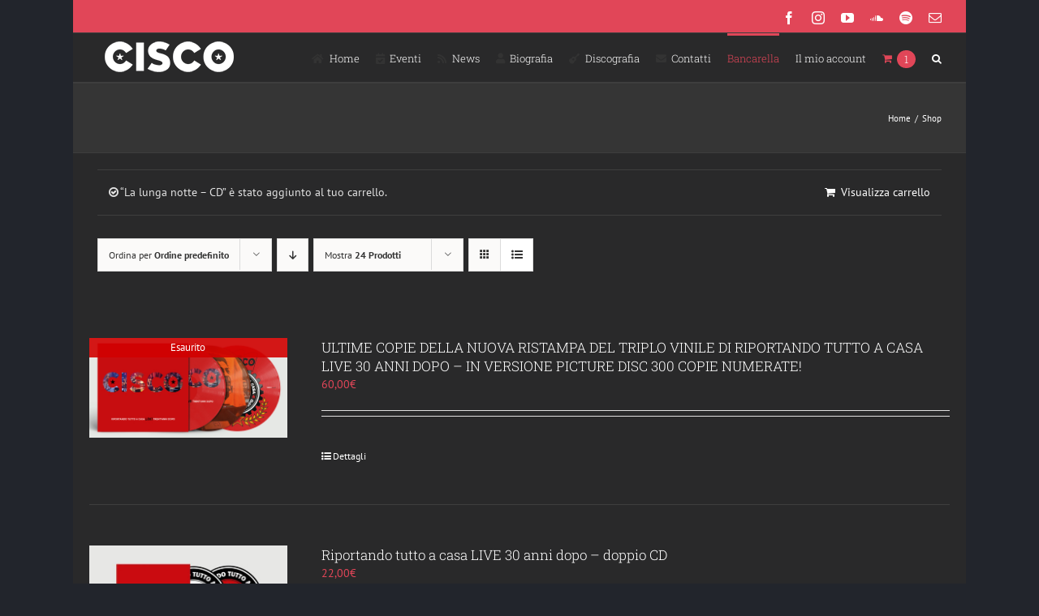

--- FILE ---
content_type: text/html; charset=UTF-8
request_url: https://www.ciscovox.it/negozio/?add-to-cart=12090&product_order=asc&product_orderby=default&product_view=list&product_count=24
body_size: 21065
content:
<!DOCTYPE html>
<html class="avada-html-layout-boxed avada-html-header-position-top" lang="it-IT" prefix="og: http://ogp.me/ns# fb: http://ogp.me/ns/fb#">
<head>
	<meta http-equiv="X-UA-Compatible" content="IE=edge" />
	<meta http-equiv="Content-Type" content="text/html; charset=utf-8"/>
	<meta name="viewport" content="width=device-width, initial-scale=1" />
	<title>Shop | Stefano &quot;Cisco&quot; Bellotti</title>
<meta name='robots' content='max-image-preview:large' />
<link rel='dns-prefetch' href='//fonts.googleapis.com' />
<link href='//hb.wpmucdn.com' rel='preconnect' />
<link href="https://fonts.googleapis.com" rel='preconnect' />
<link href='//fonts.gstatic.com' crossorigin='' rel='preconnect' />
<link rel="alternate" type="application/rss+xml" title="Stefano &quot;Cisco&quot; Bellotti &raquo; Feed" href="https://www.ciscovox.it/feed/" />
<link rel="alternate" type="application/rss+xml" title="Stefano &quot;Cisco&quot; Bellotti &raquo; Feed dei commenti" href="https://www.ciscovox.it/comments/feed/" />
<link rel="alternate" type="text/calendar" title="Stefano &quot;Cisco&quot; Bellotti &raquo; iCal Feed" href="https://www.ciscovox.it/events/?ical=1" />
		
		
		
				<link rel="alternate" type="application/rss+xml" title="Stefano &quot;Cisco&quot; Bellotti &raquo; Prodotti Feed" href="https://www.ciscovox.it/negozio/feed/" />
				
		<meta property="og:locale" content="it_IT"/>
		<meta property="og:type" content="article"/>
		<meta property="og:site_name" content="Stefano &quot;Cisco&quot; Bellotti"/>
		<meta property="og:title" content="Shop | Stefano &quot;Cisco&quot; Bellotti"/>
				<meta property="og:url" content="https://www.ciscovox.it/prodotto/nuova-ristampa-del-triplo-vinile-di-riportando-tutto-a-casa-live-30-anni-dopo-in-versione-picture-disc-300-copie-numerate/"/>
																				<meta property="og:image" content="https://www.ciscovox.it/wp-content/uploads/2025/02/CISCO-3d_PICTURE.jpg"/>
		<meta property="og:image:width" content="2027"/>
		<meta property="og:image:height" content="1025"/>
		<meta property="og:image:type" content="image/jpeg"/>
				<style id='wp-img-auto-sizes-contain-inline-css' type='text/css'>
img:is([sizes=auto i],[sizes^="auto," i]){contain-intrinsic-size:3000px 1500px}
/*# sourceURL=wp-img-auto-sizes-contain-inline-css */
</style>
<link rel='stylesheet' id='layerslider-css' href='https://www.ciscovox.it/wp-content/plugins/LayerSlider/assets/static/layerslider/css/layerslider.css?ver=7.6.7' type='text/css' media='all' />
<link rel='stylesheet' id='ls-google-fonts-css' href='https://fonts.googleapis.com/css?family=Lato:100,100i,200,200i,300,300i,400,400i,500,500i,600,600i,700,700i,800,800i,900,900i%7COpen+Sans:100,100i,200,200i,300,300i,400,400i,500,500i,600,600i,700,700i,800,800i,900,900i%7CIndie+Flower:100,100i,200,200i,300,300i,400,400i,500,500i,600,600i,700,700i,800,800i,900,900i' type='text/css' media='all' />
<style id='wp-emoji-styles-inline-css' type='text/css'>

	img.wp-smiley, img.emoji {
		display: inline !important;
		border: none !important;
		box-shadow: none !important;
		height: 1em !important;
		width: 1em !important;
		margin: 0 0.07em !important;
		vertical-align: -0.1em !important;
		background: none !important;
		padding: 0 !important;
	}
/*# sourceURL=wp-emoji-styles-inline-css */
</style>
<style id='woocommerce-inline-inline-css' type='text/css'>
.woocommerce form .form-row .required { visibility: visible; }
/*# sourceURL=woocommerce-inline-inline-css */
</style>
<link rel='stylesheet' id='brands-styles-css' href='https://www.ciscovox.it/wp-content/plugins/woocommerce/assets/css/brands.css?ver=10.3.7' type='text/css' media='all' />
<link rel='stylesheet' id='fusion-dynamic-css-css' href='https://www.ciscovox.it/wp-content/uploads/fusion-styles/8ff9c5aae8f2a4cdb6472aabc47cef49.min.css?ver=3.14' type='text/css' media='all' />
<script type="text/javascript" src="https://www.ciscovox.it/wp-includes/js/jquery/jquery.min.js?ver=3.7.1" id="jquery-core-js"></script>
<script type="text/javascript" src="https://www.ciscovox.it/wp-includes/js/jquery/jquery-migrate.min.js?ver=3.4.1" id="jquery-migrate-js"></script>
<script type="text/javascript" id="layerslider-utils-js-extra">
/* <![CDATA[ */
var LS_Meta = {"v":"7.6.7","fixGSAP":"1"};
//# sourceURL=layerslider-utils-js-extra
/* ]]> */
</script>
<script type="text/javascript" src="https://www.ciscovox.it/wp-content/plugins/LayerSlider/assets/static/layerslider/js/layerslider.utils.js?ver=7.6.7" id="layerslider-utils-js"></script>
<script type="text/javascript" src="https://www.ciscovox.it/wp-content/plugins/LayerSlider/assets/static/layerslider/js/layerslider.kreaturamedia.jquery.js?ver=7.6.7" id="layerslider-js"></script>
<script type="text/javascript" src="https://www.ciscovox.it/wp-content/plugins/LayerSlider/assets/static/layerslider/js/layerslider.transitions.js?ver=7.6.7" id="layerslider-transitions-js"></script>
<script type="text/javascript" src="https://www.ciscovox.it/wp-content/plugins/woocommerce/assets/js/jquery-blockui/jquery.blockUI.min.js?ver=2.7.0-wc.10.3.7" id="wc-jquery-blockui-js" defer="defer" data-wp-strategy="defer"></script>
<script type="text/javascript" id="wc-add-to-cart-js-extra">
/* <![CDATA[ */
var wc_add_to_cart_params = {"ajax_url":"/wp-admin/admin-ajax.php","wc_ajax_url":"/?wc-ajax=%%endpoint%%","i18n_view_cart":"Visualizza carrello","cart_url":"https://www.ciscovox.it/carrello/","is_cart":"","cart_redirect_after_add":"no"};
//# sourceURL=wc-add-to-cart-js-extra
/* ]]> */
</script>
<script type="text/javascript" src="https://www.ciscovox.it/wp-content/plugins/woocommerce/assets/js/frontend/add-to-cart.min.js?ver=10.3.7" id="wc-add-to-cart-js" defer="defer" data-wp-strategy="defer"></script>
<script type="text/javascript" src="https://www.ciscovox.it/wp-content/plugins/woocommerce/assets/js/js-cookie/js.cookie.min.js?ver=2.1.4-wc.10.3.7" id="wc-js-cookie-js" defer="defer" data-wp-strategy="defer"></script>
<script type="text/javascript" id="woocommerce-js-extra">
/* <![CDATA[ */
var woocommerce_params = {"ajax_url":"/wp-admin/admin-ajax.php","wc_ajax_url":"/?wc-ajax=%%endpoint%%","i18n_password_show":"Mostra password","i18n_password_hide":"Nascondi password"};
//# sourceURL=woocommerce-js-extra
/* ]]> */
</script>
<script type="text/javascript" src="https://www.ciscovox.it/wp-content/plugins/woocommerce/assets/js/frontend/woocommerce.min.js?ver=10.3.7" id="woocommerce-js" defer="defer" data-wp-strategy="defer"></script>
<meta name="generator" content="Powered by LayerSlider 7.6.7 - Build Heros, Sliders, and Popups. Create Animations and Beautiful, Rich Web Content as Easy as Never Before on WordPress." />
<!-- LayerSlider updates and docs at: https://layerslider.com -->
<link rel="https://api.w.org/" href="https://www.ciscovox.it/wp-json/" /><link rel="EditURI" type="application/rsd+xml" title="RSD" href="https://www.ciscovox.it/xmlrpc.php?rsd" />
<meta name="et-api-version" content="v1"><meta name="et-api-origin" content="https://www.ciscovox.it"><link rel="https://theeventscalendar.com/" href="https://www.ciscovox.it/wp-json/tribe/tickets/v1/" /><meta name="tec-api-version" content="v1"><meta name="tec-api-origin" content="https://www.ciscovox.it"><link rel="alternate" href="https://www.ciscovox.it/wp-json/tribe/events/v1/" /><style type="text/css" id="css-fb-visibility">@media screen and (max-width: 640px){.fusion-no-small-visibility{display:none !important;}body .sm-text-align-center{text-align:center !important;}body .sm-text-align-left{text-align:left !important;}body .sm-text-align-right{text-align:right !important;}body .sm-text-align-justify{text-align:justify !important;}body .sm-flex-align-center{justify-content:center !important;}body .sm-flex-align-flex-start{justify-content:flex-start !important;}body .sm-flex-align-flex-end{justify-content:flex-end !important;}body .sm-mx-auto{margin-left:auto !important;margin-right:auto !important;}body .sm-ml-auto{margin-left:auto !important;}body .sm-mr-auto{margin-right:auto !important;}body .fusion-absolute-position-small{position:absolute;top:auto;width:100%;}.awb-sticky.awb-sticky-small{ position: sticky; top: var(--awb-sticky-offset,0); }}@media screen and (min-width: 641px) and (max-width: 1024px){.fusion-no-medium-visibility{display:none !important;}body .md-text-align-center{text-align:center !important;}body .md-text-align-left{text-align:left !important;}body .md-text-align-right{text-align:right !important;}body .md-text-align-justify{text-align:justify !important;}body .md-flex-align-center{justify-content:center !important;}body .md-flex-align-flex-start{justify-content:flex-start !important;}body .md-flex-align-flex-end{justify-content:flex-end !important;}body .md-mx-auto{margin-left:auto !important;margin-right:auto !important;}body .md-ml-auto{margin-left:auto !important;}body .md-mr-auto{margin-right:auto !important;}body .fusion-absolute-position-medium{position:absolute;top:auto;width:100%;}.awb-sticky.awb-sticky-medium{ position: sticky; top: var(--awb-sticky-offset,0); }}@media screen and (min-width: 1025px){.fusion-no-large-visibility{display:none !important;}body .lg-text-align-center{text-align:center !important;}body .lg-text-align-left{text-align:left !important;}body .lg-text-align-right{text-align:right !important;}body .lg-text-align-justify{text-align:justify !important;}body .lg-flex-align-center{justify-content:center !important;}body .lg-flex-align-flex-start{justify-content:flex-start !important;}body .lg-flex-align-flex-end{justify-content:flex-end !important;}body .lg-mx-auto{margin-left:auto !important;margin-right:auto !important;}body .lg-ml-auto{margin-left:auto !important;}body .lg-mr-auto{margin-right:auto !important;}body .fusion-absolute-position-large{position:absolute;top:auto;width:100%;}.awb-sticky.awb-sticky-large{ position: sticky; top: var(--awb-sticky-offset,0); }}</style>	<noscript><style>.woocommerce-product-gallery{ opacity: 1 !important; }</style></noscript>
	<!-- SEO meta tags powered by SmartCrawl https://wpmudev.com/project/smartcrawl-wordpress-seo/ -->
<link rel="canonical" href="https://www.ciscovox.it/negozio/" />
<meta property="og:type" content="article" />
<meta property="og:url" content="https://www.ciscovox.it/negozio/" />
<meta property="og:title" content="Shop | Stefano &quot;Cisco&quot; Bellotti" />
<meta property="article:published_time" content="2019-04-08T01:05:40" />
<meta property="article:author" content="ecletech" />
<meta name="twitter:card" content="summary" />
<meta name="twitter:title" content="Shop | Stefano &quot;Cisco&quot; Bellotti" />
<!-- /SEO -->
		<style type="text/css" id="wp-custom-css">
			/**removed demo content from checkout**/
span.msg {
    display: none;
    color: #f5f5dc00;
}		</style>
				<script type="text/javascript">
			var doc = document.documentElement;
			doc.setAttribute( 'data-useragent', navigator.userAgent );
		</script>
		
	<link rel='stylesheet' id='wc-blocks-style-css' href='https://www.ciscovox.it/wp-content/plugins/woocommerce/assets/client/blocks/wc-blocks.css?ver=wc-10.3.7' type='text/css' media='all' />
<style id='global-styles-inline-css' type='text/css'>
:root{--wp--preset--aspect-ratio--square: 1;--wp--preset--aspect-ratio--4-3: 4/3;--wp--preset--aspect-ratio--3-4: 3/4;--wp--preset--aspect-ratio--3-2: 3/2;--wp--preset--aspect-ratio--2-3: 2/3;--wp--preset--aspect-ratio--16-9: 16/9;--wp--preset--aspect-ratio--9-16: 9/16;--wp--preset--color--black: #000000;--wp--preset--color--cyan-bluish-gray: #abb8c3;--wp--preset--color--white: #ffffff;--wp--preset--color--pale-pink: #f78da7;--wp--preset--color--vivid-red: #cf2e2e;--wp--preset--color--luminous-vivid-orange: #ff6900;--wp--preset--color--luminous-vivid-amber: #fcb900;--wp--preset--color--light-green-cyan: #7bdcb5;--wp--preset--color--vivid-green-cyan: #00d084;--wp--preset--color--pale-cyan-blue: #8ed1fc;--wp--preset--color--vivid-cyan-blue: #0693e3;--wp--preset--color--vivid-purple: #9b51e0;--wp--preset--color--awb-color-1: rgba(255,255,255,1);--wp--preset--color--awb-color-2: rgba(227,227,227,1);--wp--preset--color--awb-color-3: rgba(240,88,88,1);--wp--preset--color--awb-color-4: rgba(225,70,88,1);--wp--preset--color--awb-color-5: rgba(62,62,62,1);--wp--preset--color--awb-color-6: rgba(51,51,51,1);--wp--preset--color--awb-color-7: rgba(41,41,42,1);--wp--preset--color--awb-color-8: rgba(36,36,36,1);--wp--preset--color--awb-color-custom-10: rgba(53,53,53,1);--wp--preset--color--awb-color-custom-11: rgba(235,234,234,1);--wp--preset--color--awb-color-custom-12: rgba(224,222,222,1);--wp--preset--color--awb-color-custom-13: rgba(56,56,56,1);--wp--preset--color--awb-color-custom-14: rgba(191,191,191,1);--wp--preset--color--awb-color-custom-15: rgba(235,234,234,0.8);--wp--preset--color--awb-color-custom-16: rgba(250,243,227,1);--wp--preset--color--awb-color-custom-17: rgba(204,204,204,1);--wp--preset--color--awb-color-custom-18: rgba(0,0,0,1);--wp--preset--gradient--vivid-cyan-blue-to-vivid-purple: linear-gradient(135deg,rgb(6,147,227) 0%,rgb(155,81,224) 100%);--wp--preset--gradient--light-green-cyan-to-vivid-green-cyan: linear-gradient(135deg,rgb(122,220,180) 0%,rgb(0,208,130) 100%);--wp--preset--gradient--luminous-vivid-amber-to-luminous-vivid-orange: linear-gradient(135deg,rgb(252,185,0) 0%,rgb(255,105,0) 100%);--wp--preset--gradient--luminous-vivid-orange-to-vivid-red: linear-gradient(135deg,rgb(255,105,0) 0%,rgb(207,46,46) 100%);--wp--preset--gradient--very-light-gray-to-cyan-bluish-gray: linear-gradient(135deg,rgb(238,238,238) 0%,rgb(169,184,195) 100%);--wp--preset--gradient--cool-to-warm-spectrum: linear-gradient(135deg,rgb(74,234,220) 0%,rgb(151,120,209) 20%,rgb(207,42,186) 40%,rgb(238,44,130) 60%,rgb(251,105,98) 80%,rgb(254,248,76) 100%);--wp--preset--gradient--blush-light-purple: linear-gradient(135deg,rgb(255,206,236) 0%,rgb(152,150,240) 100%);--wp--preset--gradient--blush-bordeaux: linear-gradient(135deg,rgb(254,205,165) 0%,rgb(254,45,45) 50%,rgb(107,0,62) 100%);--wp--preset--gradient--luminous-dusk: linear-gradient(135deg,rgb(255,203,112) 0%,rgb(199,81,192) 50%,rgb(65,88,208) 100%);--wp--preset--gradient--pale-ocean: linear-gradient(135deg,rgb(255,245,203) 0%,rgb(182,227,212) 50%,rgb(51,167,181) 100%);--wp--preset--gradient--electric-grass: linear-gradient(135deg,rgb(202,248,128) 0%,rgb(113,206,126) 100%);--wp--preset--gradient--midnight: linear-gradient(135deg,rgb(2,3,129) 0%,rgb(40,116,252) 100%);--wp--preset--font-size--small: 10.5px;--wp--preset--font-size--medium: 20px;--wp--preset--font-size--large: 21px;--wp--preset--font-size--x-large: 42px;--wp--preset--font-size--normal: 14px;--wp--preset--font-size--xlarge: 28px;--wp--preset--font-size--huge: 42px;--wp--preset--spacing--20: 0.44rem;--wp--preset--spacing--30: 0.67rem;--wp--preset--spacing--40: 1rem;--wp--preset--spacing--50: 1.5rem;--wp--preset--spacing--60: 2.25rem;--wp--preset--spacing--70: 3.38rem;--wp--preset--spacing--80: 5.06rem;--wp--preset--shadow--natural: 6px 6px 9px rgba(0, 0, 0, 0.2);--wp--preset--shadow--deep: 12px 12px 50px rgba(0, 0, 0, 0.4);--wp--preset--shadow--sharp: 6px 6px 0px rgba(0, 0, 0, 0.2);--wp--preset--shadow--outlined: 6px 6px 0px -3px rgb(255, 255, 255), 6px 6px rgb(0, 0, 0);--wp--preset--shadow--crisp: 6px 6px 0px rgb(0, 0, 0);}:where(.is-layout-flex){gap: 0.5em;}:where(.is-layout-grid){gap: 0.5em;}body .is-layout-flex{display: flex;}.is-layout-flex{flex-wrap: wrap;align-items: center;}.is-layout-flex > :is(*, div){margin: 0;}body .is-layout-grid{display: grid;}.is-layout-grid > :is(*, div){margin: 0;}:where(.wp-block-columns.is-layout-flex){gap: 2em;}:where(.wp-block-columns.is-layout-grid){gap: 2em;}:where(.wp-block-post-template.is-layout-flex){gap: 1.25em;}:where(.wp-block-post-template.is-layout-grid){gap: 1.25em;}.has-black-color{color: var(--wp--preset--color--black) !important;}.has-cyan-bluish-gray-color{color: var(--wp--preset--color--cyan-bluish-gray) !important;}.has-white-color{color: var(--wp--preset--color--white) !important;}.has-pale-pink-color{color: var(--wp--preset--color--pale-pink) !important;}.has-vivid-red-color{color: var(--wp--preset--color--vivid-red) !important;}.has-luminous-vivid-orange-color{color: var(--wp--preset--color--luminous-vivid-orange) !important;}.has-luminous-vivid-amber-color{color: var(--wp--preset--color--luminous-vivid-amber) !important;}.has-light-green-cyan-color{color: var(--wp--preset--color--light-green-cyan) !important;}.has-vivid-green-cyan-color{color: var(--wp--preset--color--vivid-green-cyan) !important;}.has-pale-cyan-blue-color{color: var(--wp--preset--color--pale-cyan-blue) !important;}.has-vivid-cyan-blue-color{color: var(--wp--preset--color--vivid-cyan-blue) !important;}.has-vivid-purple-color{color: var(--wp--preset--color--vivid-purple) !important;}.has-black-background-color{background-color: var(--wp--preset--color--black) !important;}.has-cyan-bluish-gray-background-color{background-color: var(--wp--preset--color--cyan-bluish-gray) !important;}.has-white-background-color{background-color: var(--wp--preset--color--white) !important;}.has-pale-pink-background-color{background-color: var(--wp--preset--color--pale-pink) !important;}.has-vivid-red-background-color{background-color: var(--wp--preset--color--vivid-red) !important;}.has-luminous-vivid-orange-background-color{background-color: var(--wp--preset--color--luminous-vivid-orange) !important;}.has-luminous-vivid-amber-background-color{background-color: var(--wp--preset--color--luminous-vivid-amber) !important;}.has-light-green-cyan-background-color{background-color: var(--wp--preset--color--light-green-cyan) !important;}.has-vivid-green-cyan-background-color{background-color: var(--wp--preset--color--vivid-green-cyan) !important;}.has-pale-cyan-blue-background-color{background-color: var(--wp--preset--color--pale-cyan-blue) !important;}.has-vivid-cyan-blue-background-color{background-color: var(--wp--preset--color--vivid-cyan-blue) !important;}.has-vivid-purple-background-color{background-color: var(--wp--preset--color--vivid-purple) !important;}.has-black-border-color{border-color: var(--wp--preset--color--black) !important;}.has-cyan-bluish-gray-border-color{border-color: var(--wp--preset--color--cyan-bluish-gray) !important;}.has-white-border-color{border-color: var(--wp--preset--color--white) !important;}.has-pale-pink-border-color{border-color: var(--wp--preset--color--pale-pink) !important;}.has-vivid-red-border-color{border-color: var(--wp--preset--color--vivid-red) !important;}.has-luminous-vivid-orange-border-color{border-color: var(--wp--preset--color--luminous-vivid-orange) !important;}.has-luminous-vivid-amber-border-color{border-color: var(--wp--preset--color--luminous-vivid-amber) !important;}.has-light-green-cyan-border-color{border-color: var(--wp--preset--color--light-green-cyan) !important;}.has-vivid-green-cyan-border-color{border-color: var(--wp--preset--color--vivid-green-cyan) !important;}.has-pale-cyan-blue-border-color{border-color: var(--wp--preset--color--pale-cyan-blue) !important;}.has-vivid-cyan-blue-border-color{border-color: var(--wp--preset--color--vivid-cyan-blue) !important;}.has-vivid-purple-border-color{border-color: var(--wp--preset--color--vivid-purple) !important;}.has-vivid-cyan-blue-to-vivid-purple-gradient-background{background: var(--wp--preset--gradient--vivid-cyan-blue-to-vivid-purple) !important;}.has-light-green-cyan-to-vivid-green-cyan-gradient-background{background: var(--wp--preset--gradient--light-green-cyan-to-vivid-green-cyan) !important;}.has-luminous-vivid-amber-to-luminous-vivid-orange-gradient-background{background: var(--wp--preset--gradient--luminous-vivid-amber-to-luminous-vivid-orange) !important;}.has-luminous-vivid-orange-to-vivid-red-gradient-background{background: var(--wp--preset--gradient--luminous-vivid-orange-to-vivid-red) !important;}.has-very-light-gray-to-cyan-bluish-gray-gradient-background{background: var(--wp--preset--gradient--very-light-gray-to-cyan-bluish-gray) !important;}.has-cool-to-warm-spectrum-gradient-background{background: var(--wp--preset--gradient--cool-to-warm-spectrum) !important;}.has-blush-light-purple-gradient-background{background: var(--wp--preset--gradient--blush-light-purple) !important;}.has-blush-bordeaux-gradient-background{background: var(--wp--preset--gradient--blush-bordeaux) !important;}.has-luminous-dusk-gradient-background{background: var(--wp--preset--gradient--luminous-dusk) !important;}.has-pale-ocean-gradient-background{background: var(--wp--preset--gradient--pale-ocean) !important;}.has-electric-grass-gradient-background{background: var(--wp--preset--gradient--electric-grass) !important;}.has-midnight-gradient-background{background: var(--wp--preset--gradient--midnight) !important;}.has-small-font-size{font-size: var(--wp--preset--font-size--small) !important;}.has-medium-font-size{font-size: var(--wp--preset--font-size--medium) !important;}.has-large-font-size{font-size: var(--wp--preset--font-size--large) !important;}.has-x-large-font-size{font-size: var(--wp--preset--font-size--x-large) !important;}
/*# sourceURL=global-styles-inline-css */
</style>
</head>

<body class="post-type-archive post-type-archive-product wp-theme-Avada theme-Avada woocommerce-shop woocommerce woocommerce-page woocommerce-no-js tribe-no-js page-template-avada tec-no-tickets-on-recurring tec-no-rsvp-on-recurring fusion-image-hovers fusion-pagination-sizing fusion-button_type-flat fusion-button_span-no fusion-button_gradient-linear avada-image-rollover-circle-yes avada-image-rollover-yes avada-image-rollover-direction-left fusion-body ltr fusion-sticky-header no-tablet-sticky-header no-mobile-sticky-header no-mobile-slidingbar avada-has-rev-slider-styles fusion-disable-outline fusion-sub-menu-fade mobile-logo-pos-left layout-boxed-mode avada-has-boxed-modal-shadow-none layout-scroll-offset-full avada-has-zero-margin-offset-top fusion-top-header menu-text-align-left fusion-woo-product-design-classic fusion-woo-shop-page-columns-4 fusion-woo-related-columns-4 fusion-woo-archive-page-columns-3 avada-has-woo-gallery-disabled woo-sale-badge-circle woo-outofstock-badge-top_bar mobile-menu-design-modern fusion-show-pagination-text fusion-header-layout-v2 avada-responsive avada-footer-fx-none avada-menu-highlight-style-bar fusion-search-form-classic fusion-main-menu-search-dropdown fusion-avatar-square avada-dropdown-styles avada-blog-layout-grid avada-blog-archive-layout-grid avada-ec-not-100-width avada-ec-meta-layout-sidebar avada-header-shadow-no avada-menu-icon-position-left avada-has-megamenu-shadow avada-has-mainmenu-dropdown-divider avada-has-main-nav-search-icon avada-has-breadcrumb-mobile-hidden avada-has-titlebar-bar_and_content avada-has-pagination-padding avada-flyout-menu-direction-fade avada-ec-views-v2 tribe-theme-Avada" data-awb-post-id="95198">
		<a class="skip-link screen-reader-text" href="#content">Salta al contenuto</a>

	<div id="boxed-wrapper">
							
		<div id="wrapper" class="fusion-wrapper">
			<div id="home" style="position:relative;top:-1px;"></div>
							
					
			<header class="fusion-header-wrapper">
				<div class="fusion-header-v2 fusion-logo-alignment fusion-logo-left fusion-sticky-menu- fusion-sticky-logo- fusion-mobile-logo-  fusion-mobile-menu-design-modern">
					
<div class="fusion-secondary-header">
	<div class="fusion-row">
							<div class="fusion-alignright">
				<div class="fusion-social-links-header"><div class="fusion-social-networks"><div class="fusion-social-networks-wrapper"><a  class="fusion-social-network-icon fusion-tooltip fusion-facebook awb-icon-facebook" style data-placement="bottom" data-title="Facebook" data-toggle="tooltip" title="Facebook" href="https://www.facebook.com/ciscobellotti/" target="_blank" rel="noreferrer"><span class="screen-reader-text">Facebook</span></a><a  class="fusion-social-network-icon fusion-tooltip fusion-instagram awb-icon-instagram" style data-placement="bottom" data-title="Instagram" data-toggle="tooltip" title="Instagram" href="https://www.instagram.com/stefano_cisco_bellotti" target="_blank" rel="noopener noreferrer"><span class="screen-reader-text">Instagram</span></a><a  class="fusion-social-network-icon fusion-tooltip fusion-youtube awb-icon-youtube" style data-placement="bottom" data-title="YouTube" data-toggle="tooltip" title="YouTube" href="https://www.youtube.com/channel/UCFeoxVmpOsgpwaHYSsOa0yQ" target="_blank" rel="noopener noreferrer"><span class="screen-reader-text">YouTube</span></a><a  class="fusion-social-network-icon fusion-tooltip fusion-soundcloud awb-icon-soundcloud" style data-placement="bottom" data-title="SoundCloud" data-toggle="tooltip" title="SoundCloud" href="https://soundcloud.com/ciscovox" target="_blank" rel="noopener noreferrer"><span class="screen-reader-text">SoundCloud</span></a><a  class="fusion-social-network-icon fusion-tooltip fusion-spotify awb-icon-spotify" style data-placement="bottom" data-title="Spotify" data-toggle="tooltip" title="Spotify" href="https://open.spotify.com/artist/0rdrNxpb4COTJs6ewXod1b" target="_blank" rel="noopener noreferrer"><span class="screen-reader-text">Spotify</span></a><a class="fusion-social-network-icon fusion-tooltip fusion-mail awb-icon-mail" style data-placement="bottom" data-title="Email" data-toggle="tooltip" title="Email" href="/cdn-cgi/l/email-protection#4167627178787a2e67627070717a222467627070757a67627070777a67627071747a67627177757a22283267627178787a67627070707a372e3967627175777a2867627070777a" target="_self" rel="noopener noreferrer"><span class="screen-reader-text">Email</span></a></div></div></div>			</div>
			</div>
</div>
<div class="fusion-header-sticky-height"></div>
<div class="fusion-header">
	<div class="fusion-row">
					<div class="fusion-logo" data-margin-top="5px" data-margin-bottom="5px" data-margin-left="0px" data-margin-right="0px">
			<a class="fusion-logo-link"  href="https://www.ciscovox.it/" >

						<!-- standard logo -->
			<img src="https://www.ciscovox.it/wp-content/uploads/2019/04/logo-1.png" srcset="https://www.ciscovox.it/wp-content/uploads/2019/04/logo-1.png 1x, https://www.ciscovox.it/wp-content/uploads/2019/04/logo-hd.png 2x" width="177" height="50" style="max-height:50px;height:auto;" alt="Stefano &quot;Cisco&quot; Bellotti Logo" data-retina_logo_url="https://www.ciscovox.it/wp-content/uploads/2019/04/logo-hd.png" class="fusion-standard-logo" />

			
					</a>
		</div>		<nav class="fusion-main-menu" aria-label="Menu Principale"><ul id="menu-classic-main" class="fusion-menu"><li  id="menu-item-4359"  class="menu-item menu-item-type-custom menu-item-object-custom menu-item-home menu-item-4359"  data-item-id="4359"><a  href="https://www.ciscovox.it/" class="fusion-flex-link fusion-bar-highlight"><span class="fusion-megamenu-icon"><i class="glyphicon fa-home fas" aria-hidden="true"></i></span><span class="menu-text">Home</span></a></li><li  id="menu-item-11968"  class="menu-item menu-item-type-custom menu-item-object-custom menu-item-11968"  data-item-id="11968"><a  href="https://www.ciscovox.it/events/" class="fusion-flex-link fusion-bar-highlight"><span class="fusion-megamenu-icon"><i class="glyphicon fa-calendar-check fas" aria-hidden="true"></i></span><span class="menu-text">Eventi</span></a></li><li  id="menu-item-12176"  class="menu-item menu-item-type-post_type menu-item-object-page menu-item-12176"  data-item-id="12176"><a  href="https://www.ciscovox.it/news/" class="fusion-flex-link fusion-bar-highlight"><span class="fusion-megamenu-icon"><i class="glyphicon fa-rss fas" aria-hidden="true"></i></span><span class="menu-text">News</span></a></li><li  id="menu-item-11970"  class="menu-item menu-item-type-post_type menu-item-object-page menu-item-11970"  data-item-id="11970"><a  href="https://www.ciscovox.it/la-storia-di-stefano-bellotti/" class="fusion-flex-link fusion-bar-highlight"><span class="fusion-megamenu-icon"><i class="glyphicon fa-user fas" aria-hidden="true"></i></span><span class="menu-text">Biografia</span></a></li><li  id="menu-item-11987"  class="menu-item menu-item-type-custom menu-item-object-custom menu-item-11987"  data-item-id="11987"><a  href="https://www.ciscovox.it/discography/" class="fusion-flex-link fusion-bar-highlight"><span class="fusion-megamenu-icon"><i class="glyphicon fa-guitar fas" aria-hidden="true"></i></span><span class="menu-text">Discografia</span></a></li><li  id="menu-item-12043"  class="menu-item menu-item-type-post_type menu-item-object-page menu-item-has-children menu-item-12043 fusion-dropdown-menu"  data-item-id="12043"><a  href="https://www.ciscovox.it/contatti/" class="fusion-flex-link fusion-bar-highlight"><span class="fusion-megamenu-icon"><i class="glyphicon fa-envelope fas" aria-hidden="true"></i></span><span class="menu-text">Contatti</span></a><ul class="sub-menu"><li  id="menu-item-12240"  class="menu-item menu-item-type-post_type menu-item-object-page menu-item-12240 fusion-dropdown-submenu" ><a  href="https://www.ciscovox.it/press/" class="fusion-bar-highlight"><span>Press</span></a></li></ul></li><li  id="menu-item-31808"  class="menu-item menu-item-type-post_type menu-item-object-page current-menu-item current_page_item menu-item-31808"  data-item-id="31808"><a  href="https://www.ciscovox.it/negozio/" class="fusion-bar-highlight"><span class="menu-text">Bancarella</span></a></li><li class="menu-item fusion-dropdown-menu menu-item-has-children fusion-custom-menu-item fusion-menu-login-box"><a href="https://www.ciscovox.it/mio-account/" aria-haspopup="true" class="fusion-bar-highlight"><span class="menu-text">Il mio account</span></a><div class="fusion-custom-menu-item-contents"><form action="https://www.ciscovox.it/wp-login.php" name="loginform" method="post"><p><input type="text" class="input-text" name="log" id="username-classic-main-6971c94bb002b" value="" placeholder="Username" /></p><p><input type="password" class="input-text" name="pwd" id="password-classic-main-6971c94bb002b" value="" placeholder="Password" /></p><p class="fusion-remember-checkbox"><label for="fusion-menu-login-box-rememberme-classic-main-6971c94bb002b"><input name="rememberme" type="checkbox" id="fusion-menu-login-box-rememberme" value="forever"> Ricordami</label></p><input type="hidden" name="fusion_woo_login_box" value="true" /><p class="fusion-login-box-submit"><input type="submit" name="wp-submit" id="wp-submit-classic-main-6971c94bb002b" class="button button-small default comment-submit" value="Accedi"><input type="hidden" name="redirect" value=""></p></form><a class="fusion-menu-login-box-register" href="https://www.ciscovox.it/mio-account/" title="Registrati">Registrati</a></div></li><li class="fusion-custom-menu-item fusion-menu-cart fusion-main-menu-cart fusion-widget-cart-counter"><a class="fusion-main-menu-icon fusion-main-menu-icon-active fusion-bar-highlight" href="https://www.ciscovox.it/carrello/"><span class="menu-text" aria-label="Visualizza carrello"><span class="fusion-widget-cart-number">1</span></span></a><div class="fusion-custom-menu-item-contents fusion-menu-cart-items"><div class="fusion-menu-cart-item" data-cart-item-key="b285f0192e689b14171efa16647d7170"><a href="https://www.ciscovox.it/prodotto/la-lunga-notte-cd/"><img width="66" height="66" src="https://www.ciscovox.it/wp-content/uploads/2019/04/copertina-la-lunga-notte-66x66.jpg" class="attachment-recent-works-thumbnail size-recent-works-thumbnail wp-post-image" alt="" decoding="async" srcset="https://www.ciscovox.it/wp-content/uploads/2019/04/copertina-la-lunga-notte-66x66.jpg 66w, https://www.ciscovox.it/wp-content/uploads/2019/04/copertina-la-lunga-notte-100x100.jpg 100w, https://www.ciscovox.it/wp-content/uploads/2019/04/copertina-la-lunga-notte-150x150.jpg 150w" sizes="(max-width: 66px) 100vw, 66px" /><div class="fusion-menu-cart-item-details"><span class="fusion-menu-cart-item-title">La lunga notte - CD</span><span class="fusion-menu-cart-item-quantity"><span class="awb-quantity">1</span> x <span class="woocommerce-Price-amount amount"><bdi>12,00<span class="woocommerce-Price-currencySymbol">&euro;</span></bdi></span></span></div></a></div><div class="fusion-menu-cart-checkout"><div class="fusion-menu-cart-link"><a href="https://www.ciscovox.it/carrello/"><span class>Visualizza carrello</span></a></div><div class="fusion-menu-cart-checkout-link"><a href="https://www.ciscovox.it/checkout/"><span>Acquisto</span></a></div></div></div></li><li class="fusion-custom-menu-item fusion-main-menu-search"><a class="fusion-main-menu-icon fusion-bar-highlight" href="#" aria-label="Cerca" data-title="Cerca" title="Cerca" role="button" aria-expanded="false"></a><div class="fusion-custom-menu-item-contents">		<form role="search" class="searchform fusion-search-form  fusion-search-form-classic" method="get" action="https://www.ciscovox.it/">
			<div class="fusion-search-form-content">

				
				<div class="fusion-search-field search-field">
					<label><span class="screen-reader-text">Cerca per:</span>
													<input type="search" value="" name="s" class="s" placeholder="Cerca..." required aria-required="true" aria-label="Cerca..."/>
											</label>
				</div>
				<div class="fusion-search-button search-button">
					<input type="submit" class="fusion-search-submit searchsubmit" aria-label="Cerca" value="&#xf002;" />
									</div>

				
			</div>


			
		</form>
		</div></li></ul></nav>	<div class="fusion-mobile-menu-icons">
							<a href="#" class="fusion-icon awb-icon-bars" aria-label="Attiva/Disattiva menu mobile" aria-expanded="false"></a>
		
		
		
					<a href="https://www.ciscovox.it/carrello/" class="fusion-icon awb-icon-shopping-cart"  aria-label="Attiva/Disattiva Carrello Mobile"></a>
			</div>

<nav class="fusion-mobile-nav-holder fusion-mobile-menu-text-align-left" aria-label="Menu Mobile Principale"></nav>

					</div>
</div>
				</div>
				<div class="fusion-clearfix"></div>
			</header>
								
							<div id="sliders-container" class="fusion-slider-visibility">
					</div>
				
					
							
			<section class="avada-page-titlebar-wrapper" aria-label="Barra Titolo Pagina">
	<div class="fusion-page-title-bar fusion-page-title-bar-none fusion-page-title-bar-left">
		<div class="fusion-page-title-row">
			<div class="fusion-page-title-wrapper">
				<div class="fusion-page-title-captions">

					
					
				</div>

															<div class="fusion-page-title-secondary">
							<nav class="fusion-breadcrumbs" aria-label="Breadcrumb"><ol class="awb-breadcrumb-list"><li class="fusion-breadcrumb-item awb-breadcrumb-sep awb-home" ><a href="https://www.ciscovox.it" class="fusion-breadcrumb-link"><span >Home</span></a></li><li class="fusion-breadcrumb-item"  aria-current="page"><span  class="breadcrumb-leaf">Shop</span></li></ol></nav>						</div>
									
			</div>
		</div>
	</div>
</section>

						<main id="main" class="clearfix ">
				<div class="fusion-row" style="">
		<div class="woocommerce-container">
			<section id="content" class=" full-width" style="width: 100%;">
		<header class="woocommerce-products-header">
	
	</header>
<div class="woocommerce-notices-wrapper">
	<div class="wc-block-components-notice-banner is-success" role="alert">
		<svg xmlns="http://www.w3.org/2000/svg" viewBox="0 0 24 24" width="24" height="24" aria-hidden="true" focusable="false">
			<path d="M16.7 7.1l-6.3 8.5-3.3-2.5-.9 1.2 4.5 3.4L17.9 8z"></path>
		</svg>
		<div class="wc-block-components-notice-banner__content">
			&ldquo;La lunga notte &#8211; CD&rdquo; è stato aggiunto al tuo carrello. <a href="https://www.ciscovox.it/carrello/" class="button wc-forward">Visualizza carrello</a>		</div>
	</div>
</div>
<div class="catalog-ordering fusion-clearfix">
			<div class="orderby-order-container">
			<ul class="orderby order-dropdown">
				<li>
					<span class="current-li">
						<span class="current-li-content">
														<a aria-haspopup="true">Ordina per <strong>Ordine predefinito</strong></a>
						</span>
					</span>
					<ul>
																			<li class="">
																<a href="?add-to-cart=12090&product_order=asc&product_orderby=default&product_view=list&product_count=24">Ordina per <strong>Ordine predefinito</strong></a>
							</li>
												<li class="">
														<a href="?add-to-cart=12090&product_order=asc&product_orderby=name&product_view=list&product_count=24">Ordina per <strong>Nome</strong></a>
						</li>
						<li class="">
														<a href="?add-to-cart=12090&product_order=asc&product_orderby=price&product_view=list&product_count=24">Ordina per <strong>Prezzo</strong></a>
						</li>
						<li class="">
														<a href="?add-to-cart=12090&product_order=asc&product_orderby=date&product_view=list&product_count=24">Ordina per <strong>Data</strong></a>
						</li>
						<li class="">
														<a href="?add-to-cart=12090&product_order=asc&product_orderby=popularity&product_view=list&product_count=24">Ordina per <strong>Popolarità</strong></a>
						</li>

													<li class="">
																<a href="?add-to-cart=12090&product_order=asc&product_orderby=rating&product_view=list&product_count=24">Ordina per <strong>Valutazione</strong></a>
							</li>
											</ul>
				</li>
			</ul>

			<ul class="order">
															<li class="asc"><a aria-label="Ordine decrescente" aria-haspopup="true" href="?add-to-cart=12090&product_order=desc&product_orderby=default&product_view=list&product_count=24"><i class="awb-icon-arrow-down2" aria-hidden="true"></i></a></li>
												</ul>
		</div>

		<ul class="sort-count order-dropdown">
			<li>
				<span class="current-li">
					<a aria-haspopup="true">
						Mostra <strong>12 Prodotti</strong>						</a>
					</span>
				<ul>
					<li class="">
						<a href="?add-to-cart=12090&product_order=asc&product_orderby=default&product_view=list&product_count=12">
							Mostra <strong>12 Prodotti</strong>						</a>
					</li>
					<li class="current">
						<a href="?add-to-cart=12090&product_order=asc&product_orderby=default&product_view=list&product_count=24">
							Mostra <strong>24 Prodotti</strong>						</a>
					</li>
					<li class="">
						<a href="?add-to-cart=12090&product_order=asc&product_orderby=default&product_view=list&product_count=36">
							Mostra <strong>36 Prodotti</strong>						</a>
					</li>
				</ul>
			</li>
		</ul>
	
																<ul class="fusion-grid-list-view">
			<li class="fusion-grid-view-li">
				<a class="fusion-grid-view" aria-label="Vedi come Griglia" aria-haspopup="true" href="?add-to-cart=12090&product_order=asc&product_orderby=default&product_view=grid&product_count=24"><i class="awb-icon-grid icomoon-grid" aria-hidden="true"></i></a>
			</li>
			<li class="fusion-list-view-li active-view">
				<a class="fusion-list-view" aria-haspopup="true" aria-label="Vedi come Lista" href="?add-to-cart=12090&product_order=asc&product_orderby=default&product_view=list&product_count=24"><i class="awb-icon-list icomoon-list" aria-hidden="true"></i></a>
			</li>
		</ul>
	</div>
<ul class="products clearfix products-4">
<li class="product type-product post-95198 status-publish first outofstock product_cat-vinile has-post-thumbnail taxable shipping-taxable purchasable product-type-simple product-list-view">
	<div class="fusion-product-wrapper">
<a href="https://www.ciscovox.it/prodotto/nuova-ristampa-del-triplo-vinile-di-riportando-tutto-a-casa-live-30-anni-dopo-in-versione-picture-disc-300-copie-numerate/" class="product-images" aria-label="ULTIME COPIE DELLA NUOVA RISTAMPA DEL TRIPLO VINILE DI RIPORTANDO TUTTO A CASA LIVE 30 ANNI DOPO &#8211; IN VERSIONE PICTURE DISC 300 COPIE NUMERATE!">
<div class="fusion-woo-badges-wrapper">
	<div class="fusion-out-of-stock">
		<div class="fusion-position-text">
			Esaurito		</div>
	</div>
</div><div class="featured-image">
		<img width="500" height="253" src="https://www.ciscovox.it/wp-content/uploads/2025/02/CISCO-3d_PICTURE-500x253.jpg" class="attachment-woocommerce_thumbnail size-woocommerce_thumbnail wp-post-image" alt="" decoding="async" fetchpriority="high" srcset="https://www.ciscovox.it/wp-content/uploads/2025/02/CISCO-3d_PICTURE-200x101.jpg 200w, https://www.ciscovox.it/wp-content/uploads/2025/02/CISCO-3d_PICTURE-300x152.jpg 300w, https://www.ciscovox.it/wp-content/uploads/2025/02/CISCO-3d_PICTURE-400x202.jpg 400w, https://www.ciscovox.it/wp-content/uploads/2025/02/CISCO-3d_PICTURE-500x253.jpg 500w, https://www.ciscovox.it/wp-content/uploads/2025/02/CISCO-3d_PICTURE-540x272.jpg 540w, https://www.ciscovox.it/wp-content/uploads/2025/02/CISCO-3d_PICTURE-600x303.jpg 600w, https://www.ciscovox.it/wp-content/uploads/2025/02/CISCO-3d_PICTURE-700x354.jpg 700w, https://www.ciscovox.it/wp-content/uploads/2025/02/CISCO-3d_PICTURE-768x388.jpg 768w, https://www.ciscovox.it/wp-content/uploads/2025/02/CISCO-3d_PICTURE-800x405.jpg 800w, https://www.ciscovox.it/wp-content/uploads/2025/02/CISCO-3d_PICTURE-1024x518.jpg 1024w, https://www.ciscovox.it/wp-content/uploads/2025/02/CISCO-3d_PICTURE-1200x607.jpg 1200w, https://www.ciscovox.it/wp-content/uploads/2025/02/CISCO-3d_PICTURE-1536x777.jpg 1536w" sizes="(max-width: 500px) 100vw, 500px" />
						<div class="cart-loading"><i class="awb-icon-spinner" aria-hidden="true"></i></div>
			</div>
</a>
<div class="fusion-product-content">
	<div class="product-details">
		<div class="product-details-container">
<h3 class="product-title">
	<a href="https://www.ciscovox.it/prodotto/nuova-ristampa-del-triplo-vinile-di-riportando-tutto-a-casa-live-30-anni-dopo-in-versione-picture-disc-300-copie-numerate/">
		ULTIME COPIE DELLA NUOVA RISTAMPA DEL TRIPLO VINILE DI RIPORTANDO TUTTO A CASA LIVE 30 ANNI DOPO &#8211; IN VERSIONE PICTURE DISC 300 COPIE NUMERATE!	</a>
</h3>
<div class="fusion-price-rating">

	<span class="price"><span class="woocommerce-Price-amount amount"><bdi>60,00<span class="woocommerce-Price-currencySymbol">&euro;</span></bdi></span></span>
		</div>
	</div>
</div>


	<div class="product-excerpt product-list">
		<div class="fusion-content-sep sep-double sep-solid"></div>
		<div class="product-excerpt-container">
			<div class="post-content">
							</div>
		</div>
		<div class="product-buttons">
			<div class="product-buttons-container clearfix"> </div>

<a href="https://www.ciscovox.it/prodotto/nuova-ristampa-del-triplo-vinile-di-riportando-tutto-a-casa-live-30-anni-dopo-in-versione-picture-disc-300-copie-numerate/" class="show_details_button" style="float:none;max-width:none;text-align:center;">
	Dettagli</a>


	</div>
	</div>

	</div> </div>
</li>
<li class="product type-product post-95033 status-publish instock product_cat-cd has-post-thumbnail taxable shipping-taxable purchasable product-type-simple product-list-view">
	<div class="fusion-product-wrapper">
<a href="https://www.ciscovox.it/prodotto/riportando-tutto-a-casa-live-30-anni-dopo-doppio-cd/" class="product-images" aria-label="Riportando tutto a casa LIVE 30 anni dopo &#8211; doppio CD">

<div class="featured-image crossfade-images">
	<img width="500" height="263" src="https://www.ciscovox.it/wp-content/uploads/2024/11/8016158126846_1_536_0_75-500x263.jpg" class="hover-image" alt="" decoding="async" srcset="https://www.ciscovox.it/wp-content/uploads/2024/11/8016158126846_1_536_0_75-200x105.jpg 200w, https://www.ciscovox.it/wp-content/uploads/2024/11/8016158126846_1_536_0_75-300x158.jpg 300w, https://www.ciscovox.it/wp-content/uploads/2024/11/8016158126846_1_536_0_75-400x210.jpg 400w, https://www.ciscovox.it/wp-content/uploads/2024/11/8016158126846_1_536_0_75-500x263.jpg 500w, https://www.ciscovox.it/wp-content/uploads/2024/11/8016158126846_1_536_0_75.jpg 536w" sizes="(max-width: 500px) 100vw, 500px" />	<img width="500" height="263" src="https://www.ciscovox.it/wp-content/uploads/2024/11/8016158126846_1_536_0_75-500x263.jpg" class="attachment-woocommerce_thumbnail size-woocommerce_thumbnail wp-post-image" alt="" decoding="async" srcset="https://www.ciscovox.it/wp-content/uploads/2024/11/8016158126846_1_536_0_75-200x105.jpg 200w, https://www.ciscovox.it/wp-content/uploads/2024/11/8016158126846_1_536_0_75-300x158.jpg 300w, https://www.ciscovox.it/wp-content/uploads/2024/11/8016158126846_1_536_0_75-400x210.jpg 400w, https://www.ciscovox.it/wp-content/uploads/2024/11/8016158126846_1_536_0_75-500x263.jpg 500w, https://www.ciscovox.it/wp-content/uploads/2024/11/8016158126846_1_536_0_75.jpg 536w" sizes="(max-width: 500px) 100vw, 500px" />
						<div class="cart-loading"><i class="awb-icon-spinner" aria-hidden="true"></i></div>
			</div>
</a>
<div class="fusion-product-content">
	<div class="product-details">
		<div class="product-details-container">
<h3 class="product-title">
	<a href="https://www.ciscovox.it/prodotto/riportando-tutto-a-casa-live-30-anni-dopo-doppio-cd/">
		Riportando tutto a casa LIVE 30 anni dopo &#8211; doppio CD	</a>
</h3>
<div class="fusion-price-rating">

	<span class="price"><span class="woocommerce-Price-amount amount"><bdi>22,00<span class="woocommerce-Price-currencySymbol">&euro;</span></bdi></span></span>
		</div>
	</div>
</div>


	<div class="product-excerpt product-list">
		<div class="fusion-content-sep sep-double sep-solid"></div>
		<div class="product-excerpt-container">
			<div class="post-content">
							</div>
		</div>
		<div class="product-buttons">
			<div class="product-buttons-container clearfix"> </div>
<a href="/negozio/?add-to-cart=95033&#038;product_order=asc&#038;product_orderby=default&#038;product_view=list&#038;product_count=24" aria-describedby="woocommerce_loop_add_to_cart_link_describedby_95033" data-quantity="1" class="button product_type_simple add_to_cart_button ajax_add_to_cart" data-product_id="95033" data-product_sku="" aria-label="Aggiungi al carrello: &quot;Riportando tutto a casa LIVE 30 anni dopo - doppio CD&quot;" rel="nofollow">Aggiungi al carrello</a>	<span id="woocommerce_loop_add_to_cart_link_describedby_95033" class="screen-reader-text">
			</span>

<a href="https://www.ciscovox.it/prodotto/riportando-tutto-a-casa-live-30-anni-dopo-doppio-cd/" class="show_details_button">
	Dettagli</a>


	</div>
	</div>

	</div> </div>
</li>
<li class="product type-product post-95035 status-publish outofstock product_cat-vinile has-post-thumbnail taxable shipping-taxable purchasable product-type-simple product-list-view">
	<div class="fusion-product-wrapper">
<a href="https://www.ciscovox.it/prodotto/riportando-tutto-a-casa-live-30-anni-dopo-triplo-vinile-colorato-e-numerato-500-copie/" class="product-images" aria-label="Riportando tutto a casa LIVE 30 anni dopo &#8211; Triplo vinile colorato e numerato 500 copie! Ultime copie disponibili !">
<div class="fusion-woo-badges-wrapper">
	<div class="fusion-out-of-stock">
		<div class="fusion-position-text">
			Esaurito		</div>
	</div>
</div><div class="featured-image">
		<img width="500" height="263" src="https://www.ciscovox.it/wp-content/uploads/2024/11/8016158026849_1_536_0_75-500x263.jpg" class="attachment-woocommerce_thumbnail size-woocommerce_thumbnail wp-post-image" alt="" decoding="async" srcset="https://www.ciscovox.it/wp-content/uploads/2024/11/8016158026849_1_536_0_75-200x105.jpg 200w, https://www.ciscovox.it/wp-content/uploads/2024/11/8016158026849_1_536_0_75-300x158.jpg 300w, https://www.ciscovox.it/wp-content/uploads/2024/11/8016158026849_1_536_0_75-400x210.jpg 400w, https://www.ciscovox.it/wp-content/uploads/2024/11/8016158026849_1_536_0_75-500x263.jpg 500w, https://www.ciscovox.it/wp-content/uploads/2024/11/8016158026849_1_536_0_75.jpg 536w" sizes="(max-width: 500px) 100vw, 500px" />
						<div class="cart-loading"><i class="awb-icon-spinner" aria-hidden="true"></i></div>
			</div>
</a>
<div class="fusion-product-content">
	<div class="product-details">
		<div class="product-details-container">
<h3 class="product-title">
	<a href="https://www.ciscovox.it/prodotto/riportando-tutto-a-casa-live-30-anni-dopo-triplo-vinile-colorato-e-numerato-500-copie/">
		Riportando tutto a casa LIVE 30 anni dopo &#8211; Triplo vinile colorato e numerato 500 copie! Ultime copie disponibili !	</a>
</h3>
<div class="fusion-price-rating">

	<span class="price"><span class="woocommerce-Price-amount amount"><bdi>60,00<span class="woocommerce-Price-currencySymbol">&euro;</span></bdi></span></span>
		</div>
	</div>
</div>


	<div class="product-excerpt product-list">
		<div class="fusion-content-sep sep-double sep-solid"></div>
		<div class="product-excerpt-container">
			<div class="post-content">
							</div>
		</div>
		<div class="product-buttons">
			<div class="product-buttons-container clearfix"> </div>

<a href="https://www.ciscovox.it/prodotto/riportando-tutto-a-casa-live-30-anni-dopo-triplo-vinile-colorato-e-numerato-500-copie/" class="show_details_button" style="float:none;max-width:none;text-align:center;">
	Dettagli</a>


	</div>
	</div>

	</div> </div>
</li>
<li class="product type-product post-70063 status-publish last instock product_cat-maglie has-post-thumbnail taxable shipping-taxable purchasable product-type-variable product-list-view">
	<div class="fusion-product-wrapper">
<a href="https://www.ciscovox.it/prodotto/nuova-maglia-canzoni-dalla-soffitta-tutte-le-taglie-disponibili/" class="product-images" aria-label="Nuove Maglie nere del &#8220;Riportando tutto a casa tour 30 anni dopo&#8221; tutte le taglie disponibili !">

<div class="featured-image crossfade-images">
	<img width="500" height="889" src="https://www.ciscovox.it/wp-content/uploads/2021/10/IMG-20250605-WA0009-500x889.jpg" class="hover-image" alt="" decoding="async" srcset="https://www.ciscovox.it/wp-content/uploads/2021/10/IMG-20250605-WA0009-169x300.jpg 169w, https://www.ciscovox.it/wp-content/uploads/2021/10/IMG-20250605-WA0009-200x356.jpg 200w, https://www.ciscovox.it/wp-content/uploads/2021/10/IMG-20250605-WA0009-400x711.jpg 400w, https://www.ciscovox.it/wp-content/uploads/2021/10/IMG-20250605-WA0009-500x889.jpg 500w, https://www.ciscovox.it/wp-content/uploads/2021/10/IMG-20250605-WA0009-576x1024.jpg 576w, https://www.ciscovox.it/wp-content/uploads/2021/10/IMG-20250605-WA0009-600x1067.jpg 600w, https://www.ciscovox.it/wp-content/uploads/2021/10/IMG-20250605-WA0009-700x1245.jpg 700w, https://www.ciscovox.it/wp-content/uploads/2021/10/IMG-20250605-WA0009-768x1365.jpg 768w, https://www.ciscovox.it/wp-content/uploads/2021/10/IMG-20250605-WA0009-800x1422.jpg 800w, https://www.ciscovox.it/wp-content/uploads/2021/10/IMG-20250605-WA0009-864x1536.jpg 864w, https://www.ciscovox.it/wp-content/uploads/2021/10/IMG-20250605-WA0009-1152x2048.jpg 1152w, https://www.ciscovox.it/wp-content/uploads/2021/10/IMG-20250605-WA0009-1200x2133.jpg 1200w, https://www.ciscovox.it/wp-content/uploads/2021/10/IMG-20250605-WA0009-scaled.jpg 1440w" sizes="(max-width: 500px) 100vw, 500px" />	<img width="500" height="889" src="https://www.ciscovox.it/wp-content/uploads/2021/10/IMG-20250605-WA0009-500x889.jpg" class="attachment-woocommerce_thumbnail size-woocommerce_thumbnail wp-post-image" alt="" decoding="async" srcset="https://www.ciscovox.it/wp-content/uploads/2021/10/IMG-20250605-WA0009-169x300.jpg 169w, https://www.ciscovox.it/wp-content/uploads/2021/10/IMG-20250605-WA0009-200x356.jpg 200w, https://www.ciscovox.it/wp-content/uploads/2021/10/IMG-20250605-WA0009-400x711.jpg 400w, https://www.ciscovox.it/wp-content/uploads/2021/10/IMG-20250605-WA0009-500x889.jpg 500w, https://www.ciscovox.it/wp-content/uploads/2021/10/IMG-20250605-WA0009-576x1024.jpg 576w, https://www.ciscovox.it/wp-content/uploads/2021/10/IMG-20250605-WA0009-600x1067.jpg 600w, https://www.ciscovox.it/wp-content/uploads/2021/10/IMG-20250605-WA0009-700x1245.jpg 700w, https://www.ciscovox.it/wp-content/uploads/2021/10/IMG-20250605-WA0009-768x1365.jpg 768w, https://www.ciscovox.it/wp-content/uploads/2021/10/IMG-20250605-WA0009-800x1422.jpg 800w, https://www.ciscovox.it/wp-content/uploads/2021/10/IMG-20250605-WA0009-864x1536.jpg 864w, https://www.ciscovox.it/wp-content/uploads/2021/10/IMG-20250605-WA0009-1152x2048.jpg 1152w, https://www.ciscovox.it/wp-content/uploads/2021/10/IMG-20250605-WA0009-1200x2133.jpg 1200w, https://www.ciscovox.it/wp-content/uploads/2021/10/IMG-20250605-WA0009-scaled.jpg 1440w" sizes="(max-width: 500px) 100vw, 500px" />
						<div class="cart-loading"><i class="awb-icon-spinner" aria-hidden="true"></i></div>
			</div>
</a>
<div class="fusion-product-content">
	<div class="product-details">
		<div class="product-details-container">
<h3 class="product-title">
	<a href="https://www.ciscovox.it/prodotto/nuova-maglia-canzoni-dalla-soffitta-tutte-le-taglie-disponibili/">
		Nuove Maglie nere del &#8220;Riportando tutto a casa tour 30 anni dopo&#8221; tutte le taglie disponibili !	</a>
</h3>
<div class="fusion-price-rating">

	<span class="price"><span class="woocommerce-Price-amount amount"><bdi>20,00<span class="woocommerce-Price-currencySymbol">&euro;</span></bdi></span></span>
		</div>
	</div>
</div>


	<div class="product-excerpt product-list">
		<div class="fusion-content-sep sep-double sep-solid"></div>
		<div class="product-excerpt-container">
			<div class="post-content">
				Maglia Rossa o nera con stampa  raffigurante l'ultimo tour di Riportando tutto a casa 30 anni dopo !
scegli la tua taglia e il colore e procedi con l'ordine!			</div>
		</div>
		<div class="product-buttons">
			<div class="product-buttons-container clearfix"> </div>
<a href="https://www.ciscovox.it/prodotto/nuova-maglia-canzoni-dalla-soffitta-tutte-le-taglie-disponibili/" aria-describedby="woocommerce_loop_add_to_cart_link_describedby_70063" data-quantity="1" class="button product_type_variable add_to_cart_button" data-product_id="70063" data-product_sku="" aria-label="Seleziona le opzioni per &ldquo;Nuove Maglie nere del &quot;Riportando tutto a casa tour 30 anni dopo&quot; tutte le taglie disponibili !&rdquo;" rel="nofollow">Scegli</a>	<span id="woocommerce_loop_add_to_cart_link_describedby_70063" class="screen-reader-text">
		Questo prodotto ha più varianti. Le opzioni possono essere scelte nella pagina del prodotto	</span>

<a href="https://www.ciscovox.it/prodotto/nuova-maglia-canzoni-dalla-soffitta-tutte-le-taglie-disponibili/" class="show_details_button">
	Dettagli</a>


	</div>
	</div>

	</div> </div>
</li>
<li class="product type-product post-31589 status-publish first instock product_cat-vinile has-post-thumbnail sold-individually taxable shipping-taxable purchasable product-type-simple product-list-view">
	<div class="fusion-product-wrapper">
<a href="https://www.ciscovox.it/prodotto/lotto-di-3-vinili-di-cisco-a-prezzo-scontatoi-dinosauri-matrimoni-e-funerali-e-fuori-i-secondi-non-perderlo/" class="product-images" aria-label="Lotto di 3 vinili di Cisco a prezzo scontato,I Dinosauri, Matrimoni e funerali e Fuori i secondi non fartelo sfuggire!">

<div class="featured-image">
		<img width="500" height="625" src="https://www.ciscovox.it/wp-content/uploads/2020/04/91309970_10156731908367046_4512825187057532928_o-500x625.jpg" class="attachment-woocommerce_thumbnail size-woocommerce_thumbnail wp-post-image" alt="" decoding="async" srcset="https://www.ciscovox.it/wp-content/uploads/2020/04/91309970_10156731908367046_4512825187057532928_o-200x250.jpg 200w, https://www.ciscovox.it/wp-content/uploads/2020/04/91309970_10156731908367046_4512825187057532928_o-240x300.jpg 240w, https://www.ciscovox.it/wp-content/uploads/2020/04/91309970_10156731908367046_4512825187057532928_o-400x500.jpg 400w, https://www.ciscovox.it/wp-content/uploads/2020/04/91309970_10156731908367046_4512825187057532928_o-500x625.jpg 500w, https://www.ciscovox.it/wp-content/uploads/2020/04/91309970_10156731908367046_4512825187057532928_o-600x750.jpg 600w, https://www.ciscovox.it/wp-content/uploads/2020/04/91309970_10156731908367046_4512825187057532928_o-700x875.jpg 700w, https://www.ciscovox.it/wp-content/uploads/2020/04/91309970_10156731908367046_4512825187057532928_o.jpg 768w" sizes="(max-width: 500px) 100vw, 500px" />
						<div class="cart-loading"><i class="awb-icon-spinner" aria-hidden="true"></i></div>
			</div>
</a>
<div class="fusion-product-content">
	<div class="product-details">
		<div class="product-details-container">
<h3 class="product-title">
	<a href="https://www.ciscovox.it/prodotto/lotto-di-3-vinili-di-cisco-a-prezzo-scontatoi-dinosauri-matrimoni-e-funerali-e-fuori-i-secondi-non-perderlo/">
		Lotto di 3 vinili di Cisco a prezzo scontato,I Dinosauri, Matrimoni e funerali e Fuori i secondi non fartelo sfuggire!	</a>
</h3>
<div class="fusion-price-rating">

	<span class="price"><span class="woocommerce-Price-amount amount"><bdi>50,00<span class="woocommerce-Price-currencySymbol">&euro;</span></bdi></span></span>
		</div>
	</div>
</div>


	<div class="product-excerpt product-list">
		<div class="fusion-content-sep sep-double sep-solid"></div>
		<div class="product-excerpt-container">
			<div class="post-content">
							</div>
		</div>
		<div class="product-buttons">
			<div class="product-buttons-container clearfix"> </div>
<a href="/negozio/?add-to-cart=31589&#038;product_order=asc&#038;product_orderby=default&#038;product_view=list&#038;product_count=24" aria-describedby="woocommerce_loop_add_to_cart_link_describedby_31589" data-quantity="1" class="button product_type_simple add_to_cart_button ajax_add_to_cart" data-product_id="31589" data-product_sku="" aria-label="Aggiungi al carrello: &quot;Lotto di 3 vinili di Cisco a prezzo scontato,I Dinosauri, Matrimoni e funerali e Fuori i secondi non fartelo sfuggire!&quot;" rel="nofollow">Aggiungi al carrello</a>	<span id="woocommerce_loop_add_to_cart_link_describedby_31589" class="screen-reader-text">
			</span>

<a href="https://www.ciscovox.it/prodotto/lotto-di-3-vinili-di-cisco-a-prezzo-scontatoi-dinosauri-matrimoni-e-funerali-e-fuori-i-secondi-non-perderlo/" class="show_details_button">
	Dettagli</a>


	</div>
	</div>

	</div> </div>
</li>
<li class="product type-product post-94957 status-publish instock product_cat-cd has-post-thumbnail taxable shipping-taxable purchasable product-type-simple product-list-view">
	<div class="fusion-product-wrapper">
<a href="https://www.ciscovox.it/prodotto/super-offerta-di-4-cd-di-cisco-a-prezzo-speciale-la-lunga-notte-il-mulo-fuori-i-secondi-matrimoni-e-funerali/" class="product-images" aria-label="Super offerta di 4 CD di Cisco a prezzo speciale &#8211; &#8220;La lunga notte&#8221;- &#8220;Il Mulo&#8221;- &#8220;Fuori i secondi&#8221;- &#8220;Matrimoni e funerali&#8221;">

<div class="featured-image">
		<img width="500" height="333" src="https://www.ciscovox.it/wp-content/uploads/2014/12/48377143_10155651536712046_7199744400878993408_n-500x333.jpg" class="attachment-woocommerce_thumbnail size-woocommerce_thumbnail wp-post-image" alt="" decoding="async" srcset="https://www.ciscovox.it/wp-content/uploads/2014/12/48377143_10155651536712046_7199744400878993408_n-200x133.jpg 200w, https://www.ciscovox.it/wp-content/uploads/2014/12/48377143_10155651536712046_7199744400878993408_n-300x200.jpg 300w, https://www.ciscovox.it/wp-content/uploads/2014/12/48377143_10155651536712046_7199744400878993408_n-400x267.jpg 400w, https://www.ciscovox.it/wp-content/uploads/2014/12/48377143_10155651536712046_7199744400878993408_n-500x333.jpg 500w, https://www.ciscovox.it/wp-content/uploads/2014/12/48377143_10155651536712046_7199744400878993408_n.jpg 600w" sizes="(max-width: 500px) 100vw, 500px" />
						<div class="cart-loading"><i class="awb-icon-spinner" aria-hidden="true"></i></div>
			</div>
</a>
<div class="fusion-product-content">
	<div class="product-details">
		<div class="product-details-container">
<h3 class="product-title">
	<a href="https://www.ciscovox.it/prodotto/super-offerta-di-4-cd-di-cisco-a-prezzo-speciale-la-lunga-notte-il-mulo-fuori-i-secondi-matrimoni-e-funerali/">
		Super offerta di 4 CD di Cisco a prezzo speciale &#8211; &#8220;La lunga notte&#8221;- &#8220;Il Mulo&#8221;- &#8220;Fuori i secondi&#8221;- &#8220;Matrimoni e funerali&#8221;	</a>
</h3>
<div class="fusion-price-rating">

	<span class="price"><span class="woocommerce-Price-amount amount"><bdi>40,00<span class="woocommerce-Price-currencySymbol">&euro;</span></bdi></span></span>
		</div>
	</div>
</div>


	<div class="product-excerpt product-list">
		<div class="fusion-content-sep sep-double sep-solid"></div>
		<div class="product-excerpt-container">
			<div class="post-content">
				Quattro CD storici di Cisco a prezzo speciale da non perdere !			</div>
		</div>
		<div class="product-buttons">
			<div class="product-buttons-container clearfix"> </div>
<a href="/negozio/?add-to-cart=94957&#038;product_order=asc&#038;product_orderby=default&#038;product_view=list&#038;product_count=24" aria-describedby="woocommerce_loop_add_to_cart_link_describedby_94957" data-quantity="1" class="button product_type_simple add_to_cart_button ajax_add_to_cart" data-product_id="94957" data-product_sku="" aria-label="Aggiungi al carrello: &quot;Super offerta di 4 CD di Cisco a prezzo speciale - &quot;La lunga notte&quot;- &quot;Il Mulo&quot;- &quot;Fuori i secondi&quot;- &quot;Matrimoni e funerali&quot;&quot;" rel="nofollow">Aggiungi al carrello</a>	<span id="woocommerce_loop_add_to_cart_link_describedby_94957" class="screen-reader-text">
			</span>

<a href="https://www.ciscovox.it/prodotto/super-offerta-di-4-cd-di-cisco-a-prezzo-speciale-la-lunga-notte-il-mulo-fuori-i-secondi-matrimoni-e-funerali/" class="show_details_button">
	Dettagli</a>


	</div>
	</div>

	</div> </div>
</li>
<li class="product type-product post-70036 status-publish instock product_cat-cd has-post-thumbnail taxable shipping-taxable purchasable product-type-simple product-list-view">
	<div class="fusion-product-wrapper">
<a href="https://www.ciscovox.it/prodotto/cisco-canzoni-dalla-soffitta-e-live-dalla-soffitta-doppio-cd-prenotabile-ora/" class="product-images" aria-label="Cisco Canzoni dalla soffitta + Live dalla soffitta , Doppio CD in vendita ora !">

<div class="featured-image crossfade-images">
	<img width="500" height="500" src="https://www.ciscovox.it/wp-content/uploads/2021/10/243230256_453586542800471_6400779432100908043_n-500x500.jpg" class="hover-image" alt="" decoding="async" srcset="https://www.ciscovox.it/wp-content/uploads/2021/10/243230256_453586542800471_6400779432100908043_n-66x66.jpg 66w, https://www.ciscovox.it/wp-content/uploads/2021/10/243230256_453586542800471_6400779432100908043_n-100x100.jpg 100w, https://www.ciscovox.it/wp-content/uploads/2021/10/243230256_453586542800471_6400779432100908043_n-150x150.jpg 150w, https://www.ciscovox.it/wp-content/uploads/2021/10/243230256_453586542800471_6400779432100908043_n-200x200.jpg 200w, https://www.ciscovox.it/wp-content/uploads/2021/10/243230256_453586542800471_6400779432100908043_n-300x300.jpg 300w, https://www.ciscovox.it/wp-content/uploads/2021/10/243230256_453586542800471_6400779432100908043_n-400x400.jpg 400w, https://www.ciscovox.it/wp-content/uploads/2021/10/243230256_453586542800471_6400779432100908043_n-500x500.jpg 500w, https://www.ciscovox.it/wp-content/uploads/2021/10/243230256_453586542800471_6400779432100908043_n-600x600.jpg 600w, https://www.ciscovox.it/wp-content/uploads/2021/10/243230256_453586542800471_6400779432100908043_n-700x700.jpg 700w, https://www.ciscovox.it/wp-content/uploads/2021/10/243230256_453586542800471_6400779432100908043_n-768x768.jpg 768w, https://www.ciscovox.it/wp-content/uploads/2021/10/243230256_453586542800471_6400779432100908043_n-800x800.jpg 800w, https://www.ciscovox.it/wp-content/uploads/2021/10/243230256_453586542800471_6400779432100908043_n-1024x1024.jpg 1024w, https://www.ciscovox.it/wp-content/uploads/2021/10/243230256_453586542800471_6400779432100908043_n.jpg 1080w" sizes="(max-width: 500px) 100vw, 500px" />	<img width="500" height="500" src="https://www.ciscovox.it/wp-content/uploads/2021/09/243020695_452177619608030_8646945676306409874_n-500x500.jpg" class="attachment-woocommerce_thumbnail size-woocommerce_thumbnail wp-post-image" alt="" decoding="async" srcset="https://www.ciscovox.it/wp-content/uploads/2021/09/243020695_452177619608030_8646945676306409874_n-66x66.jpg 66w, https://www.ciscovox.it/wp-content/uploads/2021/09/243020695_452177619608030_8646945676306409874_n-100x100.jpg 100w, https://www.ciscovox.it/wp-content/uploads/2021/09/243020695_452177619608030_8646945676306409874_n-150x150.jpg 150w, https://www.ciscovox.it/wp-content/uploads/2021/09/243020695_452177619608030_8646945676306409874_n-200x200.jpg 200w, https://www.ciscovox.it/wp-content/uploads/2021/09/243020695_452177619608030_8646945676306409874_n-300x300.jpg 300w, https://www.ciscovox.it/wp-content/uploads/2021/09/243020695_452177619608030_8646945676306409874_n-400x400.jpg 400w, https://www.ciscovox.it/wp-content/uploads/2021/09/243020695_452177619608030_8646945676306409874_n-500x500.jpg 500w, https://www.ciscovox.it/wp-content/uploads/2021/09/243020695_452177619608030_8646945676306409874_n-600x600.jpg 600w, https://www.ciscovox.it/wp-content/uploads/2021/09/243020695_452177619608030_8646945676306409874_n-700x700.jpg 700w, https://www.ciscovox.it/wp-content/uploads/2021/09/243020695_452177619608030_8646945676306409874_n-768x768.jpg 768w, https://www.ciscovox.it/wp-content/uploads/2021/09/243020695_452177619608030_8646945676306409874_n-800x800.jpg 800w, https://www.ciscovox.it/wp-content/uploads/2021/09/243020695_452177619608030_8646945676306409874_n-1024x1024.jpg 1024w, https://www.ciscovox.it/wp-content/uploads/2021/09/243020695_452177619608030_8646945676306409874_n-1200x1200.jpg 1200w, https://www.ciscovox.it/wp-content/uploads/2021/09/243020695_452177619608030_8646945676306409874_n.jpg 1440w" sizes="(max-width: 500px) 100vw, 500px" />
						<div class="cart-loading"><i class="awb-icon-spinner" aria-hidden="true"></i></div>
			</div>
</a>
<div class="fusion-product-content">
	<div class="product-details">
		<div class="product-details-container">
<h3 class="product-title">
	<a href="https://www.ciscovox.it/prodotto/cisco-canzoni-dalla-soffitta-e-live-dalla-soffitta-doppio-cd-prenotabile-ora/">
		Cisco Canzoni dalla soffitta + Live dalla soffitta , Doppio CD in vendita ora !	</a>
</h3>
<div class="fusion-price-rating">

	<span class="price"><span class="woocommerce-Price-amount amount"><bdi>20,00<span class="woocommerce-Price-currencySymbol">&euro;</span></bdi></span></span>
		</div>
	</div>
</div>


	<div class="product-excerpt product-list">
		<div class="fusion-content-sep sep-double sep-solid"></div>
		<div class="product-excerpt-container">
			<div class="post-content">
				Doppio CD di Cisco, Canzoni dalla soffitta, con il Live dalla soffitta !

Pre-ordinabile sul sito verrà spedito dopo la data di uscita prevista per il 29 ottobre!			</div>
		</div>
		<div class="product-buttons">
			<div class="product-buttons-container clearfix"> </div>
<a href="/negozio/?add-to-cart=70036&#038;product_order=asc&#038;product_orderby=default&#038;product_view=list&#038;product_count=24" aria-describedby="woocommerce_loop_add_to_cart_link_describedby_70036" data-quantity="1" class="button product_type_simple add_to_cart_button ajax_add_to_cart" data-product_id="70036" data-product_sku="" aria-label="Aggiungi al carrello: &quot;Cisco Canzoni dalla soffitta + Live dalla soffitta , Doppio CD in vendita ora !&quot;" rel="nofollow">Aggiungi al carrello</a>	<span id="woocommerce_loop_add_to_cart_link_describedby_70036" class="screen-reader-text">
			</span>

<a href="https://www.ciscovox.it/prodotto/cisco-canzoni-dalla-soffitta-e-live-dalla-soffitta-doppio-cd-prenotabile-ora/" class="show_details_button">
	Dettagli</a>


	</div>
	</div>

	</div> </div>
</li>
<li class="product type-product post-70033 status-publish last instock product_cat-vinile has-post-thumbnail sold-individually purchasable product-type-simple product-list-view">
	<div class="fusion-product-wrapper">
<a href="https://www.ciscovox.it/prodotto/cisco-canzoni-dalla-soffitta-nuovo-doppio-album-prenotabile/" class="product-images" aria-label="ULTIME COPIE !!! Cisco &#8220;Canzoni dalla soffitta&#8221; doppio album in vinile LP in tiratura limitata 500 copie !">

<div class="featured-image crossfade-images">
	<img width="500" height="500" src="https://www.ciscovox.it/wp-content/uploads/2021/10/243230256_453586542800471_6400779432100908043_n-500x500.jpg" class="hover-image" alt="" decoding="async" srcset="https://www.ciscovox.it/wp-content/uploads/2021/10/243230256_453586542800471_6400779432100908043_n-66x66.jpg 66w, https://www.ciscovox.it/wp-content/uploads/2021/10/243230256_453586542800471_6400779432100908043_n-100x100.jpg 100w, https://www.ciscovox.it/wp-content/uploads/2021/10/243230256_453586542800471_6400779432100908043_n-150x150.jpg 150w, https://www.ciscovox.it/wp-content/uploads/2021/10/243230256_453586542800471_6400779432100908043_n-200x200.jpg 200w, https://www.ciscovox.it/wp-content/uploads/2021/10/243230256_453586542800471_6400779432100908043_n-300x300.jpg 300w, https://www.ciscovox.it/wp-content/uploads/2021/10/243230256_453586542800471_6400779432100908043_n-400x400.jpg 400w, https://www.ciscovox.it/wp-content/uploads/2021/10/243230256_453586542800471_6400779432100908043_n-500x500.jpg 500w, https://www.ciscovox.it/wp-content/uploads/2021/10/243230256_453586542800471_6400779432100908043_n-600x600.jpg 600w, https://www.ciscovox.it/wp-content/uploads/2021/10/243230256_453586542800471_6400779432100908043_n-700x700.jpg 700w, https://www.ciscovox.it/wp-content/uploads/2021/10/243230256_453586542800471_6400779432100908043_n-768x768.jpg 768w, https://www.ciscovox.it/wp-content/uploads/2021/10/243230256_453586542800471_6400779432100908043_n-800x800.jpg 800w, https://www.ciscovox.it/wp-content/uploads/2021/10/243230256_453586542800471_6400779432100908043_n-1024x1024.jpg 1024w, https://www.ciscovox.it/wp-content/uploads/2021/10/243230256_453586542800471_6400779432100908043_n.jpg 1080w" sizes="(max-width: 500px) 100vw, 500px" />	<img width="500" height="500" src="https://www.ciscovox.it/wp-content/uploads/2021/09/zfYLEK_A-500x500.jpeg" class="attachment-woocommerce_thumbnail size-woocommerce_thumbnail wp-post-image" alt="" decoding="async" srcset="https://www.ciscovox.it/wp-content/uploads/2021/09/zfYLEK_A-66x66.jpeg 66w, https://www.ciscovox.it/wp-content/uploads/2021/09/zfYLEK_A-100x100.jpeg 100w, https://www.ciscovox.it/wp-content/uploads/2021/09/zfYLEK_A-150x150.jpeg 150w, https://www.ciscovox.it/wp-content/uploads/2021/09/zfYLEK_A-200x200.jpeg 200w, https://www.ciscovox.it/wp-content/uploads/2021/09/zfYLEK_A-300x300.jpeg 300w, https://www.ciscovox.it/wp-content/uploads/2021/09/zfYLEK_A-400x400.jpeg 400w, https://www.ciscovox.it/wp-content/uploads/2021/09/zfYLEK_A-500x500.jpeg 500w, https://www.ciscovox.it/wp-content/uploads/2021/09/zfYLEK_A-600x600.jpeg 600w, https://www.ciscovox.it/wp-content/uploads/2021/09/zfYLEK_A-700x700.jpeg 700w, https://www.ciscovox.it/wp-content/uploads/2021/09/zfYLEK_A-768x768.jpeg 768w, https://www.ciscovox.it/wp-content/uploads/2021/09/zfYLEK_A-800x800.jpeg 800w, https://www.ciscovox.it/wp-content/uploads/2021/09/zfYLEK_A-1024x1024.jpeg 1024w, https://www.ciscovox.it/wp-content/uploads/2021/09/zfYLEK_A-1200x1200.jpeg 1200w, https://www.ciscovox.it/wp-content/uploads/2021/09/zfYLEK_A-1536x1536.jpeg 1536w" sizes="(max-width: 500px) 100vw, 500px" />
						<div class="cart-loading"><i class="awb-icon-spinner" aria-hidden="true"></i></div>
			</div>
</a>
<div class="fusion-product-content">
	<div class="product-details">
		<div class="product-details-container">
<h3 class="product-title">
	<a href="https://www.ciscovox.it/prodotto/cisco-canzoni-dalla-soffitta-nuovo-doppio-album-prenotabile/">
		ULTIME COPIE !!! Cisco &#8220;Canzoni dalla soffitta&#8221; doppio album in vinile LP in tiratura limitata 500 copie !	</a>
</h3>
<div class="fusion-price-rating">

	<span class="price"><span class="woocommerce-Price-amount amount"><bdi>44,00<span class="woocommerce-Price-currencySymbol">&euro;</span></bdi></span></span>
		</div>
	</div>
</div>


	<div class="product-excerpt product-list">
		<div class="fusion-content-sep sep-double sep-solid"></div>
		<div class="product-excerpt-container">
			<div class="post-content">
				Doppio vinile con , Canzoni dalla soffitta e il Live dalla soffitta !
Verrà spedito solo dopo la data di uscita ufficiale !!!			</div>
		</div>
		<div class="product-buttons">
			<div class="product-buttons-container clearfix"> </div>
<a href="/negozio/?add-to-cart=70033&#038;product_order=asc&#038;product_orderby=default&#038;product_view=list&#038;product_count=24" aria-describedby="woocommerce_loop_add_to_cart_link_describedby_70033" data-quantity="1" class="button product_type_simple add_to_cart_button ajax_add_to_cart" data-product_id="70033" data-product_sku="" aria-label="Aggiungi al carrello: &quot;ULTIME COPIE !!! Cisco &quot;Canzoni dalla soffitta&quot; doppio album in vinile LP in tiratura limitata 500 copie !&quot;" rel="nofollow">Aggiungi al carrello</a>	<span id="woocommerce_loop_add_to_cart_link_describedby_70033" class="screen-reader-text">
			</span>

<a href="https://www.ciscovox.it/prodotto/cisco-canzoni-dalla-soffitta-nuovo-doppio-album-prenotabile/" class="show_details_button">
	Dettagli</a>


	</div>
	</div>

	</div> </div>
</li>
<li class="product type-product post-94723 status-publish first instock product_cat-cd has-post-thumbnail taxable shipping-taxable purchasable product-type-simple product-list-view">
	<div class="fusion-product-wrapper">
<a href="https://www.ciscovox.it/prodotto/nuova-ristampa-del-cd-non-fa-paura-il-disco-di-cisco-insieme-alla-bandabardo/" class="product-images" aria-label="Nuova ristampa del CD &#8220;Non fa paura&#8221;, il disco di Cisco insieme alla Bandabardò !">

<div class="featured-image">
		<img width="500" height="500" src="https://www.ciscovox.it/wp-content/uploads/2024/06/1200x1200bb-500x500.jpg" class="attachment-woocommerce_thumbnail size-woocommerce_thumbnail wp-post-image" alt="" decoding="async" srcset="https://www.ciscovox.it/wp-content/uploads/2024/06/1200x1200bb-66x66.jpg 66w, https://www.ciscovox.it/wp-content/uploads/2024/06/1200x1200bb-100x100.jpg 100w, https://www.ciscovox.it/wp-content/uploads/2024/06/1200x1200bb-150x150.jpg 150w, https://www.ciscovox.it/wp-content/uploads/2024/06/1200x1200bb-177x177.jpg 177w, https://www.ciscovox.it/wp-content/uploads/2024/06/1200x1200bb-200x200.jpg 200w, https://www.ciscovox.it/wp-content/uploads/2024/06/1200x1200bb-300x300.jpg 300w, https://www.ciscovox.it/wp-content/uploads/2024/06/1200x1200bb-320x320.jpg 320w, https://www.ciscovox.it/wp-content/uploads/2024/06/1200x1200bb-400x400.jpg 400w, https://www.ciscovox.it/wp-content/uploads/2024/06/1200x1200bb-460x460.jpg 460w, https://www.ciscovox.it/wp-content/uploads/2024/06/1200x1200bb-500x500.jpg 500w, https://www.ciscovox.it/wp-content/uploads/2024/06/1200x1200bb-540x540.jpg 540w, https://www.ciscovox.it/wp-content/uploads/2024/06/1200x1200bb-600x600.jpg 600w, https://www.ciscovox.it/wp-content/uploads/2024/06/1200x1200bb-669x669.jpg 669w, https://www.ciscovox.it/wp-content/uploads/2024/06/1200x1200bb-700x700.jpg 700w, https://www.ciscovox.it/wp-content/uploads/2024/06/1200x1200bb-768x768.jpg 768w, https://www.ciscovox.it/wp-content/uploads/2024/06/1200x1200bb-800x800.jpg 800w, https://www.ciscovox.it/wp-content/uploads/2024/06/1200x1200bb-940x940.jpg 940w, https://www.ciscovox.it/wp-content/uploads/2024/06/1200x1200bb-1024x1024.jpg 1024w, https://www.ciscovox.it/wp-content/uploads/2024/06/1200x1200bb.jpg 1200w" sizes="(max-width: 500px) 100vw, 500px" />
						<div class="cart-loading"><i class="awb-icon-spinner" aria-hidden="true"></i></div>
			</div>
</a>
<div class="fusion-product-content">
	<div class="product-details">
		<div class="product-details-container">
<h3 class="product-title">
	<a href="https://www.ciscovox.it/prodotto/nuova-ristampa-del-cd-non-fa-paura-il-disco-di-cisco-insieme-alla-bandabardo/">
		Nuova ristampa del CD &#8220;Non fa paura&#8221;, il disco di Cisco insieme alla Bandabardò !	</a>
</h3>
<div class="fusion-price-rating">

	<span class="price"><span class="woocommerce-Price-amount amount"><bdi>15,00<span class="woocommerce-Price-currencySymbol">&euro;</span></bdi></span></span>
		</div>
	</div>
</div>


	<div class="product-excerpt product-list">
		<div class="fusion-content-sep sep-double sep-solid"></div>
		<div class="product-excerpt-container">
			<div class="post-content">
							</div>
		</div>
		<div class="product-buttons">
			<div class="product-buttons-container clearfix"> </div>
<a href="/negozio/?add-to-cart=94723&#038;product_order=asc&#038;product_orderby=default&#038;product_view=list&#038;product_count=24" aria-describedby="woocommerce_loop_add_to_cart_link_describedby_94723" data-quantity="1" class="button product_type_simple add_to_cart_button ajax_add_to_cart" data-product_id="94723" data-product_sku="" aria-label="Aggiungi al carrello: &quot;Nuova ristampa del CD &quot;Non fa paura&quot;, il disco di Cisco insieme alla Bandabardò !&quot;" rel="nofollow">Aggiungi al carrello</a>	<span id="woocommerce_loop_add_to_cart_link_describedby_94723" class="screen-reader-text">
			</span>

<a href="https://www.ciscovox.it/prodotto/nuova-ristampa-del-cd-non-fa-paura-il-disco-di-cisco-insieme-alla-bandabardo/" class="show_details_button">
	Dettagli</a>


	</div>
	</div>

	</div> </div>
</li>
<li class="product type-product post-86484 status-publish outofstock product_cat-vinile has-post-thumbnail taxable shipping-taxable purchasable product-type-simple product-list-view">
	<div class="fusion-product-wrapper">
<a href="https://www.ciscovox.it/prodotto/non-fa-paura-il-nuovo-disco-di-cisco-insieme-alla-bandabardo-vinile-colore-rosso/" class="product-images" aria-label="Non fa paura, il nuovo disco di Cisco insieme alla Bandabardò ! Vinile colore Rosso">
<div class="fusion-woo-badges-wrapper">
	<div class="fusion-out-of-stock">
		<div class="fusion-position-text">
			Esaurito		</div>
	</div>
</div><div class="featured-image crossfade-images">
	<img width="500" height="500" src="https://www.ciscovox.it/wp-content/uploads/2022/05/280749856_596177698541354_2994347775523853079_n-500x500.jpg" class="hover-image" alt="" decoding="async" srcset="https://www.ciscovox.it/wp-content/uploads/2022/05/280749856_596177698541354_2994347775523853079_n-66x66.jpg 66w, https://www.ciscovox.it/wp-content/uploads/2022/05/280749856_596177698541354_2994347775523853079_n-100x100.jpg 100w, https://www.ciscovox.it/wp-content/uploads/2022/05/280749856_596177698541354_2994347775523853079_n-150x150.jpg 150w, https://www.ciscovox.it/wp-content/uploads/2022/05/280749856_596177698541354_2994347775523853079_n-200x200.jpg 200w, https://www.ciscovox.it/wp-content/uploads/2022/05/280749856_596177698541354_2994347775523853079_n-300x300.jpg 300w, https://www.ciscovox.it/wp-content/uploads/2022/05/280749856_596177698541354_2994347775523853079_n-400x400.jpg 400w, https://www.ciscovox.it/wp-content/uploads/2022/05/280749856_596177698541354_2994347775523853079_n-500x500.jpg 500w, https://www.ciscovox.it/wp-content/uploads/2022/05/280749856_596177698541354_2994347775523853079_n-600x600.jpg 600w, https://www.ciscovox.it/wp-content/uploads/2022/05/280749856_596177698541354_2994347775523853079_n-700x700.jpg 700w, https://www.ciscovox.it/wp-content/uploads/2022/05/280749856_596177698541354_2994347775523853079_n-768x768.jpg 768w, https://www.ciscovox.it/wp-content/uploads/2022/05/280749856_596177698541354_2994347775523853079_n-800x800.jpg 800w, https://www.ciscovox.it/wp-content/uploads/2022/05/280749856_596177698541354_2994347775523853079_n-1024x1024.jpg 1024w, https://www.ciscovox.it/wp-content/uploads/2022/05/280749856_596177698541354_2994347775523853079_n.jpg 1080w" sizes="(max-width: 500px) 100vw, 500px" />	<img width="500" height="500" src="https://www.ciscovox.it/wp-content/uploads/2022/05/non-fa-paura-vinile-rosso-500x500.jpg" class="attachment-woocommerce_thumbnail size-woocommerce_thumbnail wp-post-image" alt="" decoding="async" srcset="https://www.ciscovox.it/wp-content/uploads/2022/05/non-fa-paura-vinile-rosso-66x66.jpg 66w, https://www.ciscovox.it/wp-content/uploads/2022/05/non-fa-paura-vinile-rosso-100x100.jpg 100w, https://www.ciscovox.it/wp-content/uploads/2022/05/non-fa-paura-vinile-rosso-150x150.jpg 150w, https://www.ciscovox.it/wp-content/uploads/2022/05/non-fa-paura-vinile-rosso-200x200.jpg 200w, https://www.ciscovox.it/wp-content/uploads/2022/05/non-fa-paura-vinile-rosso-300x300.jpg 300w, https://www.ciscovox.it/wp-content/uploads/2022/05/non-fa-paura-vinile-rosso-400x400.jpg 400w, https://www.ciscovox.it/wp-content/uploads/2022/05/non-fa-paura-vinile-rosso-500x500.jpg 500w, https://www.ciscovox.it/wp-content/uploads/2022/05/non-fa-paura-vinile-rosso.jpg 536w" sizes="(max-width: 500px) 100vw, 500px" />
						<div class="cart-loading"><i class="awb-icon-spinner" aria-hidden="true"></i></div>
			</div>
</a>
<div class="fusion-product-content">
	<div class="product-details">
		<div class="product-details-container">
<h3 class="product-title">
	<a href="https://www.ciscovox.it/prodotto/non-fa-paura-il-nuovo-disco-di-cisco-insieme-alla-bandabardo-vinile-colore-rosso/">
		Non fa paura, il nuovo disco di Cisco insieme alla Bandabardò ! Vinile colore Rosso	</a>
</h3>
<div class="fusion-price-rating">

	<span class="price"><span class="woocommerce-Price-amount amount"><bdi>20,00<span class="woocommerce-Price-currencySymbol">&euro;</span></bdi></span></span>
		</div>
	</div>
</div>


	<div class="product-excerpt product-list">
		<div class="fusion-content-sep sep-double sep-solid"></div>
		<div class="product-excerpt-container">
			<div class="post-content">
				Non fa Paura , il nuovo disco di Cisco insieme alla Bandabardò , in edizione limitata Rossa numerata !			</div>
		</div>
		<div class="product-buttons">
			<div class="product-buttons-container clearfix"> </div>

<a href="https://www.ciscovox.it/prodotto/non-fa-paura-il-nuovo-disco-di-cisco-insieme-alla-bandabardo-vinile-colore-rosso/" class="show_details_button" style="float:none;max-width:none;text-align:center;">
	Dettagli</a>


	</div>
	</div>

	</div> </div>
</li>
<li class="product type-product post-86489 status-publish instock product_cat-vinile has-post-thumbnail taxable shipping-taxable purchasable product-type-simple product-list-view">
	<div class="fusion-product-wrapper">
<a href="https://www.ciscovox.it/prodotto/non-fa-paura-il-nuovo-disco-di-cisco-insieme-alla-bandabardo-vinile-colore-trasparente/" class="product-images" aria-label="Non fa paura, il nuovo disco di Cisco insieme alla Bandabardò ! Vinile colore trasparente">

<div class="featured-image crossfade-images">
	<img width="500" height="500" src="https://www.ciscovox.it/wp-content/uploads/2022/05/8016158549300-bandabardo-e-cisco-non-fa-paura-clear-transparent-vinyl-500x500.png" class="hover-image" alt="" decoding="async" srcset="https://www.ciscovox.it/wp-content/uploads/2022/05/8016158549300-bandabardo-e-cisco-non-fa-paura-clear-transparent-vinyl-66x66.png 66w, https://www.ciscovox.it/wp-content/uploads/2022/05/8016158549300-bandabardo-e-cisco-non-fa-paura-clear-transparent-vinyl-100x100.png 100w, https://www.ciscovox.it/wp-content/uploads/2022/05/8016158549300-bandabardo-e-cisco-non-fa-paura-clear-transparent-vinyl-150x150.png 150w, https://www.ciscovox.it/wp-content/uploads/2022/05/8016158549300-bandabardo-e-cisco-non-fa-paura-clear-transparent-vinyl-200x200.png 200w, https://www.ciscovox.it/wp-content/uploads/2022/05/8016158549300-bandabardo-e-cisco-non-fa-paura-clear-transparent-vinyl-300x300.png 300w, https://www.ciscovox.it/wp-content/uploads/2022/05/8016158549300-bandabardo-e-cisco-non-fa-paura-clear-transparent-vinyl-400x400.png 400w, https://www.ciscovox.it/wp-content/uploads/2022/05/8016158549300-bandabardo-e-cisco-non-fa-paura-clear-transparent-vinyl-500x500.png 500w, https://www.ciscovox.it/wp-content/uploads/2022/05/8016158549300-bandabardo-e-cisco-non-fa-paura-clear-transparent-vinyl.png 600w" sizes="(max-width: 500px) 100vw, 500px" />	<img width="500" height="500" src="https://www.ciscovox.it/wp-content/uploads/2022/05/8016158549300-bandabardo-e-cisco-non-fa-paura-clear-transparent-vinyl-500x500.png" class="attachment-woocommerce_thumbnail size-woocommerce_thumbnail wp-post-image" alt="" decoding="async" srcset="https://www.ciscovox.it/wp-content/uploads/2022/05/8016158549300-bandabardo-e-cisco-non-fa-paura-clear-transparent-vinyl-66x66.png 66w, https://www.ciscovox.it/wp-content/uploads/2022/05/8016158549300-bandabardo-e-cisco-non-fa-paura-clear-transparent-vinyl-100x100.png 100w, https://www.ciscovox.it/wp-content/uploads/2022/05/8016158549300-bandabardo-e-cisco-non-fa-paura-clear-transparent-vinyl-150x150.png 150w, https://www.ciscovox.it/wp-content/uploads/2022/05/8016158549300-bandabardo-e-cisco-non-fa-paura-clear-transparent-vinyl-200x200.png 200w, https://www.ciscovox.it/wp-content/uploads/2022/05/8016158549300-bandabardo-e-cisco-non-fa-paura-clear-transparent-vinyl-300x300.png 300w, https://www.ciscovox.it/wp-content/uploads/2022/05/8016158549300-bandabardo-e-cisco-non-fa-paura-clear-transparent-vinyl-400x400.png 400w, https://www.ciscovox.it/wp-content/uploads/2022/05/8016158549300-bandabardo-e-cisco-non-fa-paura-clear-transparent-vinyl-500x500.png 500w, https://www.ciscovox.it/wp-content/uploads/2022/05/8016158549300-bandabardo-e-cisco-non-fa-paura-clear-transparent-vinyl.png 600w" sizes="(max-width: 500px) 100vw, 500px" />
						<div class="cart-loading"><i class="awb-icon-spinner" aria-hidden="true"></i></div>
			</div>
</a>
<div class="fusion-product-content">
	<div class="product-details">
		<div class="product-details-container">
<h3 class="product-title">
	<a href="https://www.ciscovox.it/prodotto/non-fa-paura-il-nuovo-disco-di-cisco-insieme-alla-bandabardo-vinile-colore-trasparente/">
		Non fa paura, il nuovo disco di Cisco insieme alla Bandabardò ! Vinile colore trasparente	</a>
</h3>
<div class="fusion-price-rating">

	<span class="price"><span class="woocommerce-Price-amount amount"><bdi>20,00<span class="woocommerce-Price-currencySymbol">&euro;</span></bdi></span></span>
		</div>
	</div>
</div>


	<div class="product-excerpt product-list">
		<div class="fusion-content-sep sep-double sep-solid"></div>
		<div class="product-excerpt-container">
			<div class="post-content">
				Non fa Paura , il nuovo disco di Cisco insieme alla Bandabardò , in <strong>edizione limitata,  trasparente numerata</strong> !			</div>
		</div>
		<div class="product-buttons">
			<div class="product-buttons-container clearfix"> </div>
<a href="/negozio/?add-to-cart=86489&#038;product_order=asc&#038;product_orderby=default&#038;product_view=list&#038;product_count=24" aria-describedby="woocommerce_loop_add_to_cart_link_describedby_86489" data-quantity="1" class="button product_type_simple add_to_cart_button ajax_add_to_cart" data-product_id="86489" data-product_sku="" aria-label="Aggiungi al carrello: &quot;Non fa paura, il nuovo disco di Cisco insieme alla Bandabardò ! Vinile colore trasparente&quot;" rel="nofollow">Aggiungi al carrello</a>	<span id="woocommerce_loop_add_to_cart_link_describedby_86489" class="screen-reader-text">
			</span>

<a href="https://www.ciscovox.it/prodotto/non-fa-paura-il-nuovo-disco-di-cisco-insieme-alla-bandabardo-vinile-colore-trasparente/" class="show_details_button">
	Dettagli</a>


	</div>
	</div>

	</div> </div>
</li>
<li class="product type-product post-12063 status-publish last instock product_cat-vinile product_tag-i-dinosauri product_tag-lp product_tag-vinile has-post-thumbnail taxable shipping-taxable purchasable product-type-simple product-list-view">
	<div class="fusion-product-wrapper">
<a href="https://www.ciscovox.it/prodotto/i-dinosauri-vinile/" class="product-images" aria-label="I Dinosauri &#8211; Vinile EDIZIONE LIMITATA IN 400 COPIE ! ULTIME DISPONIBILI">

<div class="featured-image">
		<img width="500" height="497" src="https://www.ciscovox.it/wp-content/uploads/2019/04/14441105_10153740189332046_4665850136232445423_n-500x497.jpg" class="attachment-woocommerce_thumbnail size-woocommerce_thumbnail wp-post-image" alt="" decoding="async" srcset="https://www.ciscovox.it/wp-content/uploads/2019/04/14441105_10153740189332046_4665850136232445423_n-66x66.jpg 66w, https://www.ciscovox.it/wp-content/uploads/2019/04/14441105_10153740189332046_4665850136232445423_n-100x100.jpg 100w, https://www.ciscovox.it/wp-content/uploads/2019/04/14441105_10153740189332046_4665850136232445423_n-150x150.jpg 150w, https://www.ciscovox.it/wp-content/uploads/2019/04/14441105_10153740189332046_4665850136232445423_n-200x199.jpg 200w, https://www.ciscovox.it/wp-content/uploads/2019/04/14441105_10153740189332046_4665850136232445423_n-300x298.jpg 300w, https://www.ciscovox.it/wp-content/uploads/2019/04/14441105_10153740189332046_4665850136232445423_n-400x398.jpg 400w, https://www.ciscovox.it/wp-content/uploads/2019/04/14441105_10153740189332046_4665850136232445423_n-500x497.jpg 500w, https://www.ciscovox.it/wp-content/uploads/2019/04/14441105_10153740189332046_4665850136232445423_n-600x596.jpg 600w, https://www.ciscovox.it/wp-content/uploads/2019/04/14441105_10153740189332046_4665850136232445423_n.jpg 672w" sizes="(max-width: 500px) 100vw, 500px" />
						<div class="cart-loading"><i class="awb-icon-spinner" aria-hidden="true"></i></div>
			</div>
</a>
<div class="fusion-product-content">
	<div class="product-details">
		<div class="product-details-container">
<h3 class="product-title">
	<a href="https://www.ciscovox.it/prodotto/i-dinosauri-vinile/">
		I Dinosauri &#8211; Vinile EDIZIONE LIMITATA IN 400 COPIE ! ULTIME DISPONIBILI	</a>
</h3>
<div class="fusion-price-rating">

	<span class="price"><span class="woocommerce-Price-amount amount"><bdi>20,00<span class="woocommerce-Price-currencySymbol">&euro;</span></bdi></span></span>
		</div>
	</div>
</div>


	<div class="product-excerpt product-list">
		<div class="fusion-content-sep sep-double sep-solid"></div>
		<div class="product-excerpt-container">
			<div class="post-content">
				Il progetto di Cisco, Giovanni e Alberto, di nuovo insieme dopo più di 15 anni!			</div>
		</div>
		<div class="product-buttons">
			<div class="product-buttons-container clearfix"> </div>
<a href="/negozio/?add-to-cart=12063&#038;product_order=asc&#038;product_orderby=default&#038;product_view=list&#038;product_count=24" aria-describedby="woocommerce_loop_add_to_cart_link_describedby_12063" data-quantity="1" class="button product_type_simple add_to_cart_button ajax_add_to_cart" data-product_id="12063" data-product_sku="" aria-label="Aggiungi al carrello: &quot;I Dinosauri - Vinile EDIZIONE LIMITATA IN 400 COPIE ! ULTIME DISPONIBILI&quot;" rel="nofollow">Aggiungi al carrello</a>	<span id="woocommerce_loop_add_to_cart_link_describedby_12063" class="screen-reader-text">
			</span>

<a href="https://www.ciscovox.it/prodotto/i-dinosauri-vinile/" class="show_details_button">
	Dettagli</a>


	</div>
	</div>

	</div> </div>
</li>
<li class="product type-product post-12075 status-publish first instock product_cat-box product_tag-box product_tag-i-dinosauri has-post-thumbnail sold-individually taxable shipping-taxable purchasable product-type-simple product-list-view">
	<div class="fusion-product-wrapper">
<a href="https://www.ciscovox.it/prodotto/i-dinosauri-box-ultimi-pezzi/" class="product-images" aria-label="I Dinosauri &#8211; &#8220;Box Vinile&#8221; ULTIMI DISPONIBILI ! &#8211; Contiene anche il CD 40 anni Live ! NUMERATI IN 100 COPIE">

<div class="featured-image">
		<img width="500" height="497" src="https://www.ciscovox.it/wp-content/uploads/2019/04/14441105_10153740189332046_4665850136232445423_n-500x497.jpg" class="attachment-woocommerce_thumbnail size-woocommerce_thumbnail wp-post-image" alt="" decoding="async" srcset="https://www.ciscovox.it/wp-content/uploads/2019/04/14441105_10153740189332046_4665850136232445423_n-66x66.jpg 66w, https://www.ciscovox.it/wp-content/uploads/2019/04/14441105_10153740189332046_4665850136232445423_n-100x100.jpg 100w, https://www.ciscovox.it/wp-content/uploads/2019/04/14441105_10153740189332046_4665850136232445423_n-150x150.jpg 150w, https://www.ciscovox.it/wp-content/uploads/2019/04/14441105_10153740189332046_4665850136232445423_n-200x199.jpg 200w, https://www.ciscovox.it/wp-content/uploads/2019/04/14441105_10153740189332046_4665850136232445423_n-300x298.jpg 300w, https://www.ciscovox.it/wp-content/uploads/2019/04/14441105_10153740189332046_4665850136232445423_n-400x398.jpg 400w, https://www.ciscovox.it/wp-content/uploads/2019/04/14441105_10153740189332046_4665850136232445423_n-500x497.jpg 500w, https://www.ciscovox.it/wp-content/uploads/2019/04/14441105_10153740189332046_4665850136232445423_n-600x596.jpg 600w, https://www.ciscovox.it/wp-content/uploads/2019/04/14441105_10153740189332046_4665850136232445423_n.jpg 672w" sizes="(max-width: 500px) 100vw, 500px" />
						<div class="cart-loading"><i class="awb-icon-spinner" aria-hidden="true"></i></div>
			</div>
</a>
<div class="fusion-product-content">
	<div class="product-details">
		<div class="product-details-container">
<h3 class="product-title">
	<a href="https://www.ciscovox.it/prodotto/i-dinosauri-box-ultimi-pezzi/">
		I Dinosauri &#8211; &#8220;Box Vinile&#8221; ULTIMI DISPONIBILI ! &#8211; Contiene anche il CD 40 anni Live ! NUMERATI IN 100 COPIE	</a>
</h3>
<div class="fusion-price-rating">

	<span class="price"><span class="woocommerce-Price-amount amount"><bdi>70,00<span class="woocommerce-Price-currencySymbol">&euro;</span></bdi></span></span>
		</div>
	</div>
</div>


	<div class="product-excerpt product-list">
		<div class="fusion-content-sep sep-double sep-solid"></div>
		<div class="product-excerpt-container">
			<div class="post-content">
							</div>
		</div>
		<div class="product-buttons">
			<div class="product-buttons-container clearfix"> </div>
<a href="/negozio/?add-to-cart=12075&#038;product_order=asc&#038;product_orderby=default&#038;product_view=list&#038;product_count=24" aria-describedby="woocommerce_loop_add_to_cart_link_describedby_12075" data-quantity="1" class="button product_type_simple add_to_cart_button ajax_add_to_cart" data-product_id="12075" data-product_sku="" aria-label="Aggiungi al carrello: &quot;I Dinosauri - &quot;Box Vinile&quot; ULTIMI DISPONIBILI ! - Contiene anche il CD 40 anni Live ! NUMERATI IN 100 COPIE&quot;" rel="nofollow">Aggiungi al carrello</a>	<span id="woocommerce_loop_add_to_cart_link_describedby_12075" class="screen-reader-text">
			</span>

<a href="https://www.ciscovox.it/prodotto/i-dinosauri-box-ultimi-pezzi/" class="show_details_button">
	Dettagli</a>


	</div>
	</div>

	</div> </div>
</li>
<li class="product type-product post-12062 status-publish instock product_cat-cd product_tag-cd product_tag-i-dinosauri has-post-thumbnail taxable shipping-taxable purchasable product-type-simple product-list-view">
	<div class="fusion-product-wrapper">
<a href="https://www.ciscovox.it/prodotto/i-dinosauri-cd/" class="product-images" aria-label="I Dinosauri &#8211; CD &#8211;">

<div class="featured-image">
		<img width="500" height="497" src="https://www.ciscovox.it/wp-content/uploads/2019/04/14441105_10153740189332046_4665850136232445423_n-500x497.jpg" class="attachment-woocommerce_thumbnail size-woocommerce_thumbnail wp-post-image" alt="" decoding="async" srcset="https://www.ciscovox.it/wp-content/uploads/2019/04/14441105_10153740189332046_4665850136232445423_n-66x66.jpg 66w, https://www.ciscovox.it/wp-content/uploads/2019/04/14441105_10153740189332046_4665850136232445423_n-100x100.jpg 100w, https://www.ciscovox.it/wp-content/uploads/2019/04/14441105_10153740189332046_4665850136232445423_n-150x150.jpg 150w, https://www.ciscovox.it/wp-content/uploads/2019/04/14441105_10153740189332046_4665850136232445423_n-200x199.jpg 200w, https://www.ciscovox.it/wp-content/uploads/2019/04/14441105_10153740189332046_4665850136232445423_n-300x298.jpg 300w, https://www.ciscovox.it/wp-content/uploads/2019/04/14441105_10153740189332046_4665850136232445423_n-400x398.jpg 400w, https://www.ciscovox.it/wp-content/uploads/2019/04/14441105_10153740189332046_4665850136232445423_n-500x497.jpg 500w, https://www.ciscovox.it/wp-content/uploads/2019/04/14441105_10153740189332046_4665850136232445423_n-600x596.jpg 600w, https://www.ciscovox.it/wp-content/uploads/2019/04/14441105_10153740189332046_4665850136232445423_n.jpg 672w" sizes="(max-width: 500px) 100vw, 500px" />
						<div class="cart-loading"><i class="awb-icon-spinner" aria-hidden="true"></i></div>
			</div>
</a>
<div class="fusion-product-content">
	<div class="product-details">
		<div class="product-details-container">
<h3 class="product-title">
	<a href="https://www.ciscovox.it/prodotto/i-dinosauri-cd/">
		I Dinosauri &#8211; CD &#8211;	</a>
</h3>
<div class="fusion-price-rating">

	<span class="price"><span class="woocommerce-Price-amount amount"><bdi>12,00<span class="woocommerce-Price-currencySymbol">&euro;</span></bdi></span></span>
		</div>
	</div>
</div>


	<div class="product-excerpt product-list">
		<div class="fusion-content-sep sep-double sep-solid"></div>
		<div class="product-excerpt-container">
			<div class="post-content">
							</div>
		</div>
		<div class="product-buttons">
			<div class="product-buttons-container clearfix"> </div>
<a href="/negozio/?add-to-cart=12062&#038;product_order=asc&#038;product_orderby=default&#038;product_view=list&#038;product_count=24" aria-describedby="woocommerce_loop_add_to_cart_link_describedby_12062" data-quantity="1" class="button product_type_simple add_to_cart_button ajax_add_to_cart" data-product_id="12062" data-product_sku="" aria-label="Aggiungi al carrello: &quot;I Dinosauri - CD -&quot;" rel="nofollow">Aggiungi al carrello</a>	<span id="woocommerce_loop_add_to_cart_link_describedby_12062" class="screen-reader-text">
			</span>

<a href="https://www.ciscovox.it/prodotto/i-dinosauri-cd/" class="show_details_button">
	Dettagli</a>


	</div>
	</div>

	</div> </div>
</li>
<li class="product type-product post-12060 status-publish instock product_cat-vinile product_tag-indiani-cowboy product_tag-lp product_tag-vinile has-post-thumbnail taxable shipping-taxable purchasable product-type-simple product-list-view">
	<div class="fusion-product-wrapper">
<a href="https://www.ciscovox.it/prodotto/indiani-cowboy-vinile/" class="product-images" aria-label="Indiani &#038; Cowboy &#8211; Vinile IN EDIZIONE LIMITATA SOLO 500 COPIE!">

<div class="featured-image">
		<img width="500" height="433" src="https://www.ciscovox.it/wp-content/uploads/2019/04/CISCO_IC-low-500x433.jpg" class="attachment-woocommerce_thumbnail size-woocommerce_thumbnail wp-post-image" alt="" decoding="async" srcset="https://www.ciscovox.it/wp-content/uploads/2019/04/CISCO_IC-low-200x173.jpg 200w, https://www.ciscovox.it/wp-content/uploads/2019/04/CISCO_IC-low-300x260.jpg 300w, https://www.ciscovox.it/wp-content/uploads/2019/04/CISCO_IC-low-400x346.jpg 400w, https://www.ciscovox.it/wp-content/uploads/2019/04/CISCO_IC-low.jpg 500w" sizes="(max-width: 500px) 100vw, 500px" />
						<div class="cart-loading"><i class="awb-icon-spinner" aria-hidden="true"></i></div>
			</div>
</a>
<div class="fusion-product-content">
	<div class="product-details">
		<div class="product-details-container">
<h3 class="product-title">
	<a href="https://www.ciscovox.it/prodotto/indiani-cowboy-vinile/">
		Indiani &#038; Cowboy &#8211; Vinile IN EDIZIONE LIMITATA SOLO 500 COPIE!	</a>
</h3>
<div class="fusion-price-rating">

	<span class="price"><span class="woocommerce-Price-amount amount"><bdi>20,00<span class="woocommerce-Price-currencySymbol">&euro;</span></bdi></span></span>
		</div>
	</div>
</div>


	<div class="product-excerpt product-list">
		<div class="fusion-content-sep sep-double sep-solid"></div>
		<div class="product-excerpt-container">
			<div class="post-content">
							</div>
		</div>
		<div class="product-buttons">
			<div class="product-buttons-container clearfix"> </div>
<a href="/negozio/?add-to-cart=12060&#038;product_order=asc&#038;product_orderby=default&#038;product_view=list&#038;product_count=24" aria-describedby="woocommerce_loop_add_to_cart_link_describedby_12060" data-quantity="1" class="button product_type_simple add_to_cart_button ajax_add_to_cart" data-product_id="12060" data-product_sku="" aria-label="Aggiungi al carrello: &quot;Indiani &amp; Cowboy - Vinile IN EDIZIONE LIMITATA SOLO 500 COPIE!&quot;" rel="nofollow">Aggiungi al carrello</a>	<span id="woocommerce_loop_add_to_cart_link_describedby_12060" class="screen-reader-text">
			</span>

<a href="https://www.ciscovox.it/prodotto/indiani-cowboy-vinile/" class="show_details_button">
	Dettagli</a>


	</div>
	</div>

	</div> </div>
</li>
<li class="product type-product post-12058 status-publish last instock product_cat-cd product_tag-cd product_tag-indiani-cowboy has-post-thumbnail taxable shipping-taxable purchasable product-type-simple product-list-view">
	<div class="fusion-product-wrapper">
<a href="https://www.ciscovox.it/prodotto/indiani-cowboy-cd/" class="product-images" aria-label="Indiani &#038; Cowboy &#8211; CD">

<div class="featured-image">
		<img width="500" height="433" src="https://www.ciscovox.it/wp-content/uploads/2019/04/CISCO_IC-low-500x433.jpg" class="attachment-woocommerce_thumbnail size-woocommerce_thumbnail wp-post-image" alt="" decoding="async" srcset="https://www.ciscovox.it/wp-content/uploads/2019/04/CISCO_IC-low-200x173.jpg 200w, https://www.ciscovox.it/wp-content/uploads/2019/04/CISCO_IC-low-300x260.jpg 300w, https://www.ciscovox.it/wp-content/uploads/2019/04/CISCO_IC-low-400x346.jpg 400w, https://www.ciscovox.it/wp-content/uploads/2019/04/CISCO_IC-low.jpg 500w" sizes="(max-width: 500px) 100vw, 500px" />
						<div class="cart-loading"><i class="awb-icon-spinner" aria-hidden="true"></i></div>
			</div>
</a>
<div class="fusion-product-content">
	<div class="product-details">
		<div class="product-details-container">
<h3 class="product-title">
	<a href="https://www.ciscovox.it/prodotto/indiani-cowboy-cd/">
		Indiani &#038; Cowboy &#8211; CD	</a>
</h3>
<div class="fusion-price-rating">

	<span class="price"><span class="woocommerce-Price-amount amount"><bdi>14,00<span class="woocommerce-Price-currencySymbol">&euro;</span></bdi></span></span>
		</div>
	</div>
</div>


	<div class="product-excerpt product-list">
		<div class="fusion-content-sep sep-double sep-solid"></div>
		<div class="product-excerpt-container">
			<div class="post-content">
							</div>
		</div>
		<div class="product-buttons">
			<div class="product-buttons-container clearfix"> </div>
<a href="/negozio/?add-to-cart=12058&#038;product_order=asc&#038;product_orderby=default&#038;product_view=list&#038;product_count=24" aria-describedby="woocommerce_loop_add_to_cart_link_describedby_12058" data-quantity="1" class="button product_type_simple add_to_cart_button ajax_add_to_cart" data-product_id="12058" data-product_sku="" aria-label="Aggiungi al carrello: &quot;Indiani &amp; Cowboy - CD&quot;" rel="nofollow">Aggiungi al carrello</a>	<span id="woocommerce_loop_add_to_cart_link_describedby_12058" class="screen-reader-text">
			</span>

<a href="https://www.ciscovox.it/prodotto/indiani-cowboy-cd/" class="show_details_button">
	Dettagli</a>


	</div>
	</div>

	</div> </div>
</li>
<li class="product type-product post-12069 status-publish first instock product_cat-vinile product_tag-lp product_tag-matrimoni-e-funerali product_tag-vinile has-post-thumbnail taxable shipping-taxable purchasable product-type-simple product-list-view">
	<div class="fusion-product-wrapper">
<a href="https://www.ciscovox.it/prodotto/matrimoni-e-funerali-vinile/" class="product-images" aria-label="Matrimoni e Funerali &#8211; Vinile Trasparente o Nero ediazione limitata in 500 copie">

<div class="featured-image">
		<img width="500" height="500" src="https://www.ciscovox.it/wp-content/uploads/2019/04/copertina-matrimoni-e-funerali-500x500.jpg" class="attachment-woocommerce_thumbnail size-woocommerce_thumbnail wp-post-image" alt="" decoding="async" srcset="https://www.ciscovox.it/wp-content/uploads/2019/04/copertina-matrimoni-e-funerali-66x66.jpg 66w, https://www.ciscovox.it/wp-content/uploads/2019/04/copertina-matrimoni-e-funerali-100x100.jpg 100w, https://www.ciscovox.it/wp-content/uploads/2019/04/copertina-matrimoni-e-funerali-150x150.jpg 150w, https://www.ciscovox.it/wp-content/uploads/2019/04/copertina-matrimoni-e-funerali-200x200.jpg 200w, https://www.ciscovox.it/wp-content/uploads/2019/04/copertina-matrimoni-e-funerali-300x300.jpg 300w, https://www.ciscovox.it/wp-content/uploads/2019/04/copertina-matrimoni-e-funerali-400x400.jpg 400w, https://www.ciscovox.it/wp-content/uploads/2019/04/copertina-matrimoni-e-funerali-500x500.jpg 500w, https://www.ciscovox.it/wp-content/uploads/2019/04/copertina-matrimoni-e-funerali-600x600.jpg 600w, https://www.ciscovox.it/wp-content/uploads/2019/04/copertina-matrimoni-e-funerali-700x700.jpg 700w, https://www.ciscovox.it/wp-content/uploads/2019/04/copertina-matrimoni-e-funerali-768x768.jpg 768w, https://www.ciscovox.it/wp-content/uploads/2019/04/copertina-matrimoni-e-funerali-800x800.jpg 800w, https://www.ciscovox.it/wp-content/uploads/2019/04/copertina-matrimoni-e-funerali-1024x1024.jpg 1024w, https://www.ciscovox.it/wp-content/uploads/2019/04/copertina-matrimoni-e-funerali-1200x1200.jpg 1200w, https://www.ciscovox.it/wp-content/uploads/2019/04/copertina-matrimoni-e-funerali.jpg 1500w" sizes="(max-width: 500px) 100vw, 500px" />
						<div class="cart-loading"><i class="awb-icon-spinner" aria-hidden="true"></i></div>
			</div>
</a>
<div class="fusion-product-content">
	<div class="product-details">
		<div class="product-details-container">
<h3 class="product-title">
	<a href="https://www.ciscovox.it/prodotto/matrimoni-e-funerali-vinile/">
		Matrimoni e Funerali &#8211; Vinile Trasparente o Nero ediazione limitata in 500 copie	</a>
</h3>
<div class="fusion-price-rating">

	<span class="price"><span class="woocommerce-Price-amount amount"><bdi>20,00<span class="woocommerce-Price-currencySymbol">&euro;</span></bdi></span></span>
		</div>
	</div>
</div>


	<div class="product-excerpt product-list">
		<div class="fusion-content-sep sep-double sep-solid"></div>
		<div class="product-excerpt-container">
			<div class="post-content">
							</div>
		</div>
		<div class="product-buttons">
			<div class="product-buttons-container clearfix"> </div>
<a href="/negozio/?add-to-cart=12069&#038;product_order=asc&#038;product_orderby=default&#038;product_view=list&#038;product_count=24" aria-describedby="woocommerce_loop_add_to_cart_link_describedby_12069" data-quantity="1" class="button product_type_simple add_to_cart_button ajax_add_to_cart" data-product_id="12069" data-product_sku="" aria-label="Aggiungi al carrello: &quot;Matrimoni e Funerali - Vinile Trasparente o Nero ediazione limitata in 500 copie&quot;" rel="nofollow">Aggiungi al carrello</a>	<span id="woocommerce_loop_add_to_cart_link_describedby_12069" class="screen-reader-text">
			</span>

<a href="https://www.ciscovox.it/prodotto/matrimoni-e-funerali-vinile/" class="show_details_button">
	Dettagli</a>


	</div>
	</div>

	</div> </div>
</li>
<li class="product type-product post-12067 status-publish instock product_cat-cd product_tag-cd product_tag-matrimoni-e-funerali has-post-thumbnail taxable shipping-taxable purchasable product-type-simple product-list-view">
	<div class="fusion-product-wrapper">
<a href="https://www.ciscovox.it/prodotto/matrimoni-e-funerali-cd/" class="product-images" aria-label="Matrimoni e Funerali &#8211; CD">

<div class="featured-image">
		<img width="500" height="500" src="https://www.ciscovox.it/wp-content/uploads/2019/04/copertina-matrimoni-e-funerali-500x500.jpg" class="attachment-woocommerce_thumbnail size-woocommerce_thumbnail wp-post-image" alt="" decoding="async" srcset="https://www.ciscovox.it/wp-content/uploads/2019/04/copertina-matrimoni-e-funerali-66x66.jpg 66w, https://www.ciscovox.it/wp-content/uploads/2019/04/copertina-matrimoni-e-funerali-100x100.jpg 100w, https://www.ciscovox.it/wp-content/uploads/2019/04/copertina-matrimoni-e-funerali-150x150.jpg 150w, https://www.ciscovox.it/wp-content/uploads/2019/04/copertina-matrimoni-e-funerali-200x200.jpg 200w, https://www.ciscovox.it/wp-content/uploads/2019/04/copertina-matrimoni-e-funerali-300x300.jpg 300w, https://www.ciscovox.it/wp-content/uploads/2019/04/copertina-matrimoni-e-funerali-400x400.jpg 400w, https://www.ciscovox.it/wp-content/uploads/2019/04/copertina-matrimoni-e-funerali-500x500.jpg 500w, https://www.ciscovox.it/wp-content/uploads/2019/04/copertina-matrimoni-e-funerali-600x600.jpg 600w, https://www.ciscovox.it/wp-content/uploads/2019/04/copertina-matrimoni-e-funerali-700x700.jpg 700w, https://www.ciscovox.it/wp-content/uploads/2019/04/copertina-matrimoni-e-funerali-768x768.jpg 768w, https://www.ciscovox.it/wp-content/uploads/2019/04/copertina-matrimoni-e-funerali-800x800.jpg 800w, https://www.ciscovox.it/wp-content/uploads/2019/04/copertina-matrimoni-e-funerali-1024x1024.jpg 1024w, https://www.ciscovox.it/wp-content/uploads/2019/04/copertina-matrimoni-e-funerali-1200x1200.jpg 1200w, https://www.ciscovox.it/wp-content/uploads/2019/04/copertina-matrimoni-e-funerali.jpg 1500w" sizes="(max-width: 500px) 100vw, 500px" />
						<div class="cart-loading"><i class="awb-icon-spinner" aria-hidden="true"></i></div>
			</div>
</a>
<div class="fusion-product-content">
	<div class="product-details">
		<div class="product-details-container">
<h3 class="product-title">
	<a href="https://www.ciscovox.it/prodotto/matrimoni-e-funerali-cd/">
		Matrimoni e Funerali &#8211; CD	</a>
</h3>
<div class="fusion-price-rating">

	<span class="price"><span class="woocommerce-Price-amount amount"><bdi>12,00<span class="woocommerce-Price-currencySymbol">&euro;</span></bdi></span></span>
		</div>
	</div>
</div>


	<div class="product-excerpt product-list">
		<div class="fusion-content-sep sep-double sep-solid"></div>
		<div class="product-excerpt-container">
			<div class="post-content">
							</div>
		</div>
		<div class="product-buttons">
			<div class="product-buttons-container clearfix"> </div>
<a href="/negozio/?add-to-cart=12067&#038;product_order=asc&#038;product_orderby=default&#038;product_view=list&#038;product_count=24" aria-describedby="woocommerce_loop_add_to_cart_link_describedby_12067" data-quantity="1" class="button product_type_simple add_to_cart_button ajax_add_to_cart" data-product_id="12067" data-product_sku="" aria-label="Aggiungi al carrello: &quot;Matrimoni e Funerali - CD&quot;" rel="nofollow">Aggiungi al carrello</a>	<span id="woocommerce_loop_add_to_cart_link_describedby_12067" class="screen-reader-text">
			</span>

<a href="https://www.ciscovox.it/prodotto/matrimoni-e-funerali-cd/" class="show_details_button">
	Dettagli</a>


	</div>
	</div>

	</div> </div>
</li>
<li class="product type-product post-12083 status-publish instock product_cat-vinile product_tag-fuori-i-secondi product_tag-vinile has-post-thumbnail taxable shipping-taxable purchasable product-type-simple product-list-view">
	<div class="fusion-product-wrapper">
<a href="https://www.ciscovox.it/prodotto/fuori-i-secondi-vinile/" class="product-images" aria-label="Fuori i secondi in Vinile in edizione limitata solamente 500 copie !">

<div class="featured-image">
		<img width="500" height="500" src="https://www.ciscovox.it/wp-content/uploads/2019/04/copertina-fuori-i-secondi-500x500.jpg" class="attachment-woocommerce_thumbnail size-woocommerce_thumbnail wp-post-image" alt="" decoding="async" srcset="https://www.ciscovox.it/wp-content/uploads/2019/04/copertina-fuori-i-secondi-66x66.jpg 66w, https://www.ciscovox.it/wp-content/uploads/2019/04/copertina-fuori-i-secondi-100x100.jpg 100w, https://www.ciscovox.it/wp-content/uploads/2019/04/copertina-fuori-i-secondi-150x150.jpg 150w, https://www.ciscovox.it/wp-content/uploads/2019/04/copertina-fuori-i-secondi-200x200.jpg 200w, https://www.ciscovox.it/wp-content/uploads/2019/04/copertina-fuori-i-secondi-300x300.jpg 300w, https://www.ciscovox.it/wp-content/uploads/2019/04/copertina-fuori-i-secondi-400x400.jpg 400w, https://www.ciscovox.it/wp-content/uploads/2019/04/copertina-fuori-i-secondi-500x500.jpg 500w, https://www.ciscovox.it/wp-content/uploads/2019/04/copertina-fuori-i-secondi-600x600.jpg 600w, https://www.ciscovox.it/wp-content/uploads/2019/04/copertina-fuori-i-secondi-700x700.jpg 700w, https://www.ciscovox.it/wp-content/uploads/2019/04/copertina-fuori-i-secondi-768x768.jpg 768w, https://www.ciscovox.it/wp-content/uploads/2019/04/copertina-fuori-i-secondi-800x800.jpg 800w, https://www.ciscovox.it/wp-content/uploads/2019/04/copertina-fuori-i-secondi.jpg 945w" sizes="(max-width: 500px) 100vw, 500px" />
						<div class="cart-loading"><i class="awb-icon-spinner" aria-hidden="true"></i></div>
			</div>
</a>
<div class="fusion-product-content">
	<div class="product-details">
		<div class="product-details-container">
<h3 class="product-title">
	<a href="https://www.ciscovox.it/prodotto/fuori-i-secondi-vinile/">
		Fuori i secondi in Vinile in edizione limitata solamente 500 copie !	</a>
</h3>
<div class="fusion-price-rating">

	<span class="price"><span class="woocommerce-Price-amount amount"><bdi>20,00<span class="woocommerce-Price-currencySymbol">&euro;</span></bdi></span></span>
		</div>
	</div>
</div>


	<div class="product-excerpt product-list">
		<div class="fusion-content-sep sep-double sep-solid"></div>
		<div class="product-excerpt-container">
			<div class="post-content">
				Lussuosa edizione limitata e numerata del vinile-LP "Fuori i secondi" con Bonus Track dal titolo <strong>Ninnananna Italiana </strong>in esclusiva per Vinile!			</div>
		</div>
		<div class="product-buttons">
			<div class="product-buttons-container clearfix"> </div>
<a href="/negozio/?add-to-cart=12083&#038;product_order=asc&#038;product_orderby=default&#038;product_view=list&#038;product_count=24" aria-describedby="woocommerce_loop_add_to_cart_link_describedby_12083" data-quantity="1" class="button product_type_simple add_to_cart_button ajax_add_to_cart" data-product_id="12083" data-product_sku="" aria-label="Aggiungi al carrello: &quot;Fuori i secondi in Vinile in edizione limitata solamente 500 copie !&quot;" rel="nofollow">Aggiungi al carrello</a>	<span id="woocommerce_loop_add_to_cart_link_describedby_12083" class="screen-reader-text">
			</span>

<a href="https://www.ciscovox.it/prodotto/fuori-i-secondi-vinile/" class="show_details_button">
	Dettagli</a>


	</div>
	</div>

	</div> </div>
</li>
<li class="product type-product post-12078 status-publish last instock product_cat-cd product_tag-cd product_tag-fuori-i-secondi has-post-thumbnail taxable shipping-taxable purchasable product-type-simple product-list-view">
	<div class="fusion-product-wrapper">
<a href="https://www.ciscovox.it/prodotto/fuori-i-secondi-cd/" class="product-images" aria-label="Fuori i secondi &#8211; CD">

<div class="featured-image">
		<img width="500" height="500" src="https://www.ciscovox.it/wp-content/uploads/2019/04/copertina-fuori-i-secondi-500x500.jpg" class="attachment-woocommerce_thumbnail size-woocommerce_thumbnail wp-post-image" alt="" decoding="async" srcset="https://www.ciscovox.it/wp-content/uploads/2019/04/copertina-fuori-i-secondi-66x66.jpg 66w, https://www.ciscovox.it/wp-content/uploads/2019/04/copertina-fuori-i-secondi-100x100.jpg 100w, https://www.ciscovox.it/wp-content/uploads/2019/04/copertina-fuori-i-secondi-150x150.jpg 150w, https://www.ciscovox.it/wp-content/uploads/2019/04/copertina-fuori-i-secondi-200x200.jpg 200w, https://www.ciscovox.it/wp-content/uploads/2019/04/copertina-fuori-i-secondi-300x300.jpg 300w, https://www.ciscovox.it/wp-content/uploads/2019/04/copertina-fuori-i-secondi-400x400.jpg 400w, https://www.ciscovox.it/wp-content/uploads/2019/04/copertina-fuori-i-secondi-500x500.jpg 500w, https://www.ciscovox.it/wp-content/uploads/2019/04/copertina-fuori-i-secondi-600x600.jpg 600w, https://www.ciscovox.it/wp-content/uploads/2019/04/copertina-fuori-i-secondi-700x700.jpg 700w, https://www.ciscovox.it/wp-content/uploads/2019/04/copertina-fuori-i-secondi-768x768.jpg 768w, https://www.ciscovox.it/wp-content/uploads/2019/04/copertina-fuori-i-secondi-800x800.jpg 800w, https://www.ciscovox.it/wp-content/uploads/2019/04/copertina-fuori-i-secondi.jpg 945w" sizes="(max-width: 500px) 100vw, 500px" />
						<div class="cart-loading"><i class="awb-icon-spinner" aria-hidden="true"></i></div>
			</div>
</a>
<div class="fusion-product-content">
	<div class="product-details">
		<div class="product-details-container">
<h3 class="product-title">
	<a href="https://www.ciscovox.it/prodotto/fuori-i-secondi-cd/">
		Fuori i secondi &#8211; CD	</a>
</h3>
<div class="fusion-price-rating">

	<span class="price"><span class="woocommerce-Price-amount amount"><bdi>12,00<span class="woocommerce-Price-currencySymbol">&euro;</span></bdi></span></span>
		</div>
	</div>
</div>


	<div class="product-excerpt product-list">
		<div class="fusion-content-sep sep-double sep-solid"></div>
		<div class="product-excerpt-container">
			<div class="post-content">
				Il terzo lavoro in studio di Cisco!			</div>
		</div>
		<div class="product-buttons">
			<div class="product-buttons-container clearfix"> </div>
<a href="/negozio/?add-to-cart=12078&#038;product_order=asc&#038;product_orderby=default&#038;product_view=list&#038;product_count=24" aria-describedby="woocommerce_loop_add_to_cart_link_describedby_12078" data-quantity="1" class="button product_type_simple add_to_cart_button ajax_add_to_cart" data-product_id="12078" data-product_sku="" aria-label="Aggiungi al carrello: &quot;Fuori i secondi - CD&quot;" rel="nofollow">Aggiungi al carrello</a>	<span id="woocommerce_loop_add_to_cart_link_describedby_12078" class="screen-reader-text">
			</span>

<a href="https://www.ciscovox.it/prodotto/fuori-i-secondi-cd/" class="show_details_button">
	Dettagli</a>


	</div>
	</div>

	</div> </div>
</li>
<li class="product type-product post-12087 status-publish first instock product_cat-vinile product_tag-il-mulo product_tag-lp product_tag-vinile has-post-thumbnail taxable shipping-taxable purchasable product-type-simple product-list-view">
	<div class="fusion-product-wrapper">
<a href="https://www.ciscovox.it/prodotto/il-mulo-vinile/" class="product-images" aria-label="Il Mulo &#8211; Doppio Vinile tiratura limitata 500 copie!">

<div class="featured-image">
		<img width="500" height="440" src="https://www.ciscovox.it/wp-content/uploads/2019/04/copertina-il-mulo-500x440.jpg" class="attachment-woocommerce_thumbnail size-woocommerce_thumbnail wp-post-image" alt="" decoding="async" srcset="https://www.ciscovox.it/wp-content/uploads/2019/04/copertina-il-mulo-200x176.jpg 200w, https://www.ciscovox.it/wp-content/uploads/2019/04/copertina-il-mulo-300x264.jpg 300w, https://www.ciscovox.it/wp-content/uploads/2019/04/copertina-il-mulo-400x352.jpg 400w, https://www.ciscovox.it/wp-content/uploads/2019/04/copertina-il-mulo-500x440.jpg 500w, https://www.ciscovox.it/wp-content/uploads/2019/04/copertina-il-mulo-600x528.jpg 600w, https://www.ciscovox.it/wp-content/uploads/2019/04/copertina-il-mulo-700x616.jpg 700w, https://www.ciscovox.it/wp-content/uploads/2019/04/copertina-il-mulo-768x676.jpg 768w, https://www.ciscovox.it/wp-content/uploads/2019/04/copertina-il-mulo-800x704.jpg 800w, https://www.ciscovox.it/wp-content/uploads/2019/04/copertina-il-mulo.jpg 948w" sizes="(max-width: 500px) 100vw, 500px" />
						<div class="cart-loading"><i class="awb-icon-spinner" aria-hidden="true"></i></div>
			</div>
</a>
<div class="fusion-product-content">
	<div class="product-details">
		<div class="product-details-container">
<h3 class="product-title">
	<a href="https://www.ciscovox.it/prodotto/il-mulo-vinile/">
		Il Mulo &#8211; Doppio Vinile tiratura limitata 500 copie!	</a>
</h3>
<div class="fusion-price-rating">

	<span class="price"><span class="woocommerce-Price-amount amount"><bdi>35,00<span class="woocommerce-Price-currencySymbol">&euro;</span></bdi></span></span>
		</div>
	</div>
</div>


	<div class="product-excerpt product-list">
		<div class="fusion-content-sep sep-double sep-solid"></div>
		<div class="product-excerpt-container">
			<div class="post-content">
							</div>
		</div>
		<div class="product-buttons">
			<div class="product-buttons-container clearfix"> </div>
<a href="/negozio/?add-to-cart=12087&#038;product_order=asc&#038;product_orderby=default&#038;product_view=list&#038;product_count=24" aria-describedby="woocommerce_loop_add_to_cart_link_describedby_12087" data-quantity="1" class="button product_type_simple add_to_cart_button ajax_add_to_cart" data-product_id="12087" data-product_sku="" aria-label="Aggiungi al carrello: &quot;Il Mulo - Doppio Vinile tiratura limitata 500 copie!&quot;" rel="nofollow">Aggiungi al carrello</a>	<span id="woocommerce_loop_add_to_cart_link_describedby_12087" class="screen-reader-text">
			</span>

<a href="https://www.ciscovox.it/prodotto/il-mulo-vinile/" class="show_details_button">
	Dettagli</a>


	</div>
	</div>

	</div> </div>
</li>
<li class="product type-product post-12086 status-publish instock product_cat-cd product_tag-cd product_tag-il-mulo has-post-thumbnail taxable shipping-taxable purchasable product-type-simple product-list-view">
	<div class="fusion-product-wrapper">
<a href="https://www.ciscovox.it/prodotto/il-mulo-cd/" class="product-images" aria-label="Il Mulo &#8211; CD + DVD ultime copie disponibili !">

<div class="featured-image">
		<img width="500" height="440" src="https://www.ciscovox.it/wp-content/uploads/2019/04/copertina-il-mulo-500x440.jpg" class="attachment-woocommerce_thumbnail size-woocommerce_thumbnail wp-post-image" alt="" decoding="async" srcset="https://www.ciscovox.it/wp-content/uploads/2019/04/copertina-il-mulo-200x176.jpg 200w, https://www.ciscovox.it/wp-content/uploads/2019/04/copertina-il-mulo-300x264.jpg 300w, https://www.ciscovox.it/wp-content/uploads/2019/04/copertina-il-mulo-400x352.jpg 400w, https://www.ciscovox.it/wp-content/uploads/2019/04/copertina-il-mulo-500x440.jpg 500w, https://www.ciscovox.it/wp-content/uploads/2019/04/copertina-il-mulo-600x528.jpg 600w, https://www.ciscovox.it/wp-content/uploads/2019/04/copertina-il-mulo-700x616.jpg 700w, https://www.ciscovox.it/wp-content/uploads/2019/04/copertina-il-mulo-768x676.jpg 768w, https://www.ciscovox.it/wp-content/uploads/2019/04/copertina-il-mulo-800x704.jpg 800w, https://www.ciscovox.it/wp-content/uploads/2019/04/copertina-il-mulo.jpg 948w" sizes="(max-width: 500px) 100vw, 500px" />
						<div class="cart-loading"><i class="awb-icon-spinner" aria-hidden="true"></i></div>
			</div>
</a>
<div class="fusion-product-content">
	<div class="product-details">
		<div class="product-details-container">
<h3 class="product-title">
	<a href="https://www.ciscovox.it/prodotto/il-mulo-cd/">
		Il Mulo &#8211; CD + DVD ultime copie disponibili !	</a>
</h3>
<div class="fusion-price-rating">

	<span class="price"><span class="woocommerce-Price-amount amount"><bdi>15,00<span class="woocommerce-Price-currencySymbol">&euro;</span></bdi></span></span>
		</div>
	</div>
</div>


	<div class="product-excerpt product-list">
		<div class="fusion-content-sep sep-double sep-solid"></div>
		<div class="product-excerpt-container">
			<div class="post-content">
							</div>
		</div>
		<div class="product-buttons">
			<div class="product-buttons-container clearfix"> </div>
<a href="/negozio/?add-to-cart=12086&#038;product_order=asc&#038;product_orderby=default&#038;product_view=list&#038;product_count=24" aria-describedby="woocommerce_loop_add_to_cart_link_describedby_12086" data-quantity="1" class="button product_type_simple add_to_cart_button ajax_add_to_cart" data-product_id="12086" data-product_sku="" aria-label="Aggiungi al carrello: &quot;Il Mulo - CD + DVD ultime copie disponibili !&quot;" rel="nofollow">Aggiungi al carrello</a>	<span id="woocommerce_loop_add_to_cart_link_describedby_12086" class="screen-reader-text">
			</span>

<a href="https://www.ciscovox.it/prodotto/il-mulo-cd/" class="show_details_button">
	Dettagli</a>


	</div>
	</div>

	</div> </div>
</li>
<li class="product type-product post-12091 status-publish instock product_cat-vinile product_tag-la-lunga-notte product_tag-lp product_tag-vinile has-post-thumbnail sold-individually taxable shipping-taxable purchasable product-type-simple product-list-view">
	<div class="fusion-product-wrapper">
<a href="https://www.ciscovox.it/prodotto/la-lunga-notte-vinile/" class="product-images" aria-label="La lunga notte &#8211; Doppio Vinile &#8211; ULTIMISSIME COPIE DISPONIBILI !">

<div class="featured-image">
		<img width="500" height="500" src="https://www.ciscovox.it/wp-content/uploads/2019/04/11753527_800_800-500x500.jpg" class="attachment-woocommerce_thumbnail size-woocommerce_thumbnail wp-post-image" alt="" decoding="async" srcset="https://www.ciscovox.it/wp-content/uploads/2019/04/11753527_800_800-66x66.jpg 66w, https://www.ciscovox.it/wp-content/uploads/2019/04/11753527_800_800-100x100.jpg 100w, https://www.ciscovox.it/wp-content/uploads/2019/04/11753527_800_800-150x150.jpg 150w, https://www.ciscovox.it/wp-content/uploads/2019/04/11753527_800_800-200x200.jpg 200w, https://www.ciscovox.it/wp-content/uploads/2019/04/11753527_800_800-300x300.jpg 300w, https://www.ciscovox.it/wp-content/uploads/2019/04/11753527_800_800-400x400.jpg 400w, https://www.ciscovox.it/wp-content/uploads/2019/04/11753527_800_800-500x500.jpg 500w, https://www.ciscovox.it/wp-content/uploads/2019/04/11753527_800_800-600x600.jpg 600w, https://www.ciscovox.it/wp-content/uploads/2019/04/11753527_800_800-700x700.jpg 700w, https://www.ciscovox.it/wp-content/uploads/2019/04/11753527_800_800-768x768.jpg 768w, https://www.ciscovox.it/wp-content/uploads/2019/04/11753527_800_800.jpg 800w" sizes="(max-width: 500px) 100vw, 500px" />
						<div class="cart-loading"><i class="awb-icon-spinner" aria-hidden="true"></i></div>
			</div>
</a>
<div class="fusion-product-content">
	<div class="product-details">
		<div class="product-details-container">
<h3 class="product-title">
	<a href="https://www.ciscovox.it/prodotto/la-lunga-notte-vinile/">
		La lunga notte &#8211; Doppio Vinile &#8211; ULTIMISSIME COPIE DISPONIBILI !	</a>
</h3>
<div class="fusion-price-rating">

	<span class="price"><span class="woocommerce-Price-amount amount"><bdi>44,00<span class="woocommerce-Price-currencySymbol">&euro;</span></bdi></span></span>
		</div>
	</div>
</div>


	<div class="product-excerpt product-list">
		<div class="fusion-content-sep sep-double sep-solid"></div>
		<div class="product-excerpt-container">
			<div class="post-content">
							</div>
		</div>
		<div class="product-buttons">
			<div class="product-buttons-container clearfix"> </div>
<a href="/negozio/?add-to-cart=12091&#038;product_order=asc&#038;product_orderby=default&#038;product_view=list&#038;product_count=24" aria-describedby="woocommerce_loop_add_to_cart_link_describedby_12091" data-quantity="1" class="button product_type_simple add_to_cart_button ajax_add_to_cart" data-product_id="12091" data-product_sku="" aria-label="Aggiungi al carrello: &quot;La lunga notte - Doppio Vinile - ULTIMISSIME COPIE DISPONIBILI !&quot;" rel="nofollow">Aggiungi al carrello</a>	<span id="woocommerce_loop_add_to_cart_link_describedby_12091" class="screen-reader-text">
			</span>

<a href="https://www.ciscovox.it/prodotto/la-lunga-notte-vinile/" class="show_details_button">
	Dettagli</a>


	</div>
	</div>

	</div> </div>
</li>
<li class="product type-product post-12090 status-publish last instock product_cat-cd product_tag-cd product_tag-la-lunga-notte has-post-thumbnail taxable shipping-taxable purchasable product-type-simple product-list-view">
	<div class="fusion-product-wrapper">
<a href="https://www.ciscovox.it/prodotto/la-lunga-notte-cd/" class="product-images" aria-label="La lunga notte &#8211; CD">

<div class="featured-image">
		<img width="500" height="440" src="https://www.ciscovox.it/wp-content/uploads/2019/04/copertina-la-lunga-notte-500x440.jpg" class="attachment-woocommerce_thumbnail size-woocommerce_thumbnail wp-post-image" alt="" decoding="async" srcset="https://www.ciscovox.it/wp-content/uploads/2019/04/copertina-la-lunga-notte-200x176.jpg 200w, https://www.ciscovox.it/wp-content/uploads/2019/04/copertina-la-lunga-notte-300x264.jpg 300w, https://www.ciscovox.it/wp-content/uploads/2019/04/copertina-la-lunga-notte-400x352.jpg 400w, https://www.ciscovox.it/wp-content/uploads/2019/04/copertina-la-lunga-notte-500x440.jpg 500w, https://www.ciscovox.it/wp-content/uploads/2019/04/copertina-la-lunga-notte-600x528.jpg 600w, https://www.ciscovox.it/wp-content/uploads/2019/04/copertina-la-lunga-notte-700x616.jpg 700w, https://www.ciscovox.it/wp-content/uploads/2019/04/copertina-la-lunga-notte-768x676.jpg 768w, https://www.ciscovox.it/wp-content/uploads/2019/04/copertina-la-lunga-notte-800x704.jpg 800w, https://www.ciscovox.it/wp-content/uploads/2019/04/copertina-la-lunga-notte-1024x901.jpg 1024w, https://www.ciscovox.it/wp-content/uploads/2019/04/copertina-la-lunga-notte-1200x1056.jpg 1200w" sizes="(max-width: 500px) 100vw, 500px" />
						<div class="cart-loading"><i class="awb-icon-shopping-cart" aria-hidden="true"></i></div>
			</div>
</a>
<div class="fusion-product-content">
	<div class="product-details">
		<div class="product-details-container">
<h3 class="product-title">
	<a href="https://www.ciscovox.it/prodotto/la-lunga-notte-cd/">
		La lunga notte &#8211; CD	</a>
</h3>
<div class="fusion-price-rating">

	<span class="price"><span class="woocommerce-Price-amount amount"><bdi>12,00<span class="woocommerce-Price-currencySymbol">&euro;</span></bdi></span></span>
		</div>
	</div>
</div>


	<div class="product-excerpt product-list">
		<div class="fusion-content-sep sep-double sep-solid"></div>
		<div class="product-excerpt-container">
			<div class="post-content">
							</div>
		</div>
		<div class="product-buttons">
			<div class="product-buttons-container clearfix"> </div>
<a href="/negozio/?add-to-cart=12090&#038;product_order=asc&#038;product_orderby=default&#038;product_view=list&#038;product_count=24" aria-describedby="woocommerce_loop_add_to_cart_link_describedby_12090" data-quantity="1" class="button product_type_simple add_to_cart_button ajax_add_to_cart" data-product_id="12090" data-product_sku="" aria-label="Aggiungi al carrello: &quot;La lunga notte - CD&quot;" rel="nofollow">Aggiungi al carrello</a>	<span id="woocommerce_loop_add_to_cart_link_describedby_12090" class="screen-reader-text">
			</span>

<a href="https://www.ciscovox.it/prodotto/la-lunga-notte-cd/" class="show_details_button">
	Dettagli</a>


	</div>
	</div>

	</div> </div>
</li>
</ul>
<nav class="woocommerce-pagination" aria-label="Imaginazione del prodotto">
	<span aria-label="Pagina 1" aria-current="page" class="page-numbers current">1</span>
<a aria-label="Pagina 2" class="page-numbers" href="https://www.ciscovox.it/negozio/page/2/?product_order=asc&#038;product_orderby=default&#038;product_view=list&#038;product_count=24">2</a>
<a class="next page-numbers" href="https://www.ciscovox.it/negozio/page/2/?product_order=asc&#038;product_orderby=default&#038;product_view=list&#038;product_count=24"><span class="page-text">Prossimo</span><span class="page-next"></span></a></nav>

	</section>
</div>
						
					</div>  <!-- fusion-row -->
				</main>  <!-- #main -->
				
				
								
					
		<div class="fusion-footer">
					
	<footer class="fusion-footer-widget-area fusion-widget-area">
		<div class="fusion-row">
			<div class="fusion-columns fusion-columns-4 fusion-widget-area">
				
																									<div class="fusion-column col-lg-3 col-md-3 col-sm-3">
							<section id="text-3" class="fusion-footer-widget-column widget widget_text">			<div class="textwidget"><p><img src="https://www.ciscovox.it/wp-content/uploads/2019/04/logo-1.png" alt="Stefano "Cisco" Bellotti Logo" /></p>
<p>Dal 1992 Stefano Bellotti racconta la musica. Racconta di viaggi e di esperienze. Racconta di lotte quotidiane e di lotte che hanno cambiato la Storia. La musica di Cisco vuole ricordare, per non dimenticare.</p>
</div>
		<div style="clear:both;"></div></section>																					</div>
																										<div class="fusion-column col-lg-3 col-md-3 col-sm-3">
							
		<section id="recent-posts-6" class="fusion-footer-widget-column widget widget_recent_entries">
		<h4 class="widget-title">Articoli recenti</h4>
		<ul>
											<li>
					<a href="https://www.ciscovox.it/2026/01/21/lunedi-26-gennaio-uscira-su-tutti-i-digital-store-canto-dei-deportati-un-nuovo-brano-di-cisco-tratto-da-reduci/">Lunedi 26 gennaio uscirà su tutti i digital store &#8220;CANTO DEI DEPORTATI&#8221; un nuovo brano di Cisco tratto da REDUCI</a>
									</li>
											<li>
					<a href="https://www.ciscovox.it/2026/01/21/sabato-24-gennaio-cisco-in-acustico-al-teatro-kia-di-marano-sul-panaro-mo/">Sabato 24 gennaio Cisco in acustico al teatro Kia di Marano sul Panaro MO !</a>
									</li>
											<li>
					<a href="https://www.ciscovox.it/2026/01/20/ecco-le-copertine-di-reduci-il-nuovo-disco-di-cisco/">Ecco le copertine di REDUCI il nuovo disco di Cisco !</a>
									</li>
					</ul>

		<div style="clear:both;"></div></section>																					</div>
																										<div class="fusion-column col-lg-3 col-md-3 col-sm-3">
							<section id="recent_works-widget-6" class="fusion-footer-widget-column widget recent_works"><h4 class="widget-title">Discografia</h4>
		<div class="recent-works-items clearfix">
			
																																															
						<a href="https://www.ciscovox.it/discography/riportando-tutto-a-casa-live-30-anni-dopo/" target="_self" rel="" title="Riportando tutto a casa LIVE 30 anni dopo">
							<img width="66" height="66" src="https://www.ciscovox.it/wp-content/uploads/2016/07/copertina-Riportando-live-66x66.jpg" class="attachment-recent-works-thumbnail size-recent-works-thumbnail wp-post-image" alt="" decoding="async" srcset="https://www.ciscovox.it/wp-content/uploads/2016/07/copertina-Riportando-live-66x66.jpg 66w, https://www.ciscovox.it/wp-content/uploads/2016/07/copertina-Riportando-live-100x100.jpg 100w, https://www.ciscovox.it/wp-content/uploads/2016/07/copertina-Riportando-live-150x150.jpg 150w, https://www.ciscovox.it/wp-content/uploads/2016/07/copertina-Riportando-live-200x200.jpg 200w, https://www.ciscovox.it/wp-content/uploads/2016/07/copertina-Riportando-live-300x300.jpg 300w, https://www.ciscovox.it/wp-content/uploads/2016/07/copertina-Riportando-live-400x400.jpg 400w, https://www.ciscovox.it/wp-content/uploads/2016/07/copertina-Riportando-live-500x500.jpg 500w, https://www.ciscovox.it/wp-content/uploads/2016/07/copertina-Riportando-live-600x600.jpg 600w, https://www.ciscovox.it/wp-content/uploads/2016/07/copertina-Riportando-live-700x700.jpg 700w, https://www.ciscovox.it/wp-content/uploads/2016/07/copertina-Riportando-live-768x768.jpg 768w, https://www.ciscovox.it/wp-content/uploads/2016/07/copertina-Riportando-live-800x800.jpg 800w, https://www.ciscovox.it/wp-content/uploads/2016/07/copertina-Riportando-live-1024x1024.jpg 1024w, https://www.ciscovox.it/wp-content/uploads/2016/07/copertina-Riportando-live-1200x1200.jpg 1200w, https://www.ciscovox.it/wp-content/uploads/2016/07/copertina-Riportando-live.jpg 1440w" sizes="(max-width: 66px) 100vw, 66px" />						</a>
																																																	
						<a href="https://www.ciscovox.it/discography/canzoni-dalla-soffitta-live-dalla-soffitta/" target="_self" rel="" title="Canzoni dalla soffitta + Live dalla soffitta">
							<img width="66" height="66" src="https://www.ciscovox.it/wp-content/uploads/2021/09/zfYLEK_A-66x66.jpeg" class="attachment-recent-works-thumbnail size-recent-works-thumbnail wp-post-image" alt="" decoding="async" srcset="https://www.ciscovox.it/wp-content/uploads/2021/09/zfYLEK_A-66x66.jpeg 66w, https://www.ciscovox.it/wp-content/uploads/2021/09/zfYLEK_A-100x100.jpeg 100w, https://www.ciscovox.it/wp-content/uploads/2021/09/zfYLEK_A-150x150.jpeg 150w, https://www.ciscovox.it/wp-content/uploads/2021/09/zfYLEK_A-200x200.jpeg 200w, https://www.ciscovox.it/wp-content/uploads/2021/09/zfYLEK_A-300x300.jpeg 300w, https://www.ciscovox.it/wp-content/uploads/2021/09/zfYLEK_A-400x400.jpeg 400w, https://www.ciscovox.it/wp-content/uploads/2021/09/zfYLEK_A-500x500.jpeg 500w, https://www.ciscovox.it/wp-content/uploads/2021/09/zfYLEK_A-600x600.jpeg 600w, https://www.ciscovox.it/wp-content/uploads/2021/09/zfYLEK_A-700x700.jpeg 700w, https://www.ciscovox.it/wp-content/uploads/2021/09/zfYLEK_A-768x768.jpeg 768w, https://www.ciscovox.it/wp-content/uploads/2021/09/zfYLEK_A-800x800.jpeg 800w, https://www.ciscovox.it/wp-content/uploads/2021/09/zfYLEK_A-1024x1024.jpeg 1024w, https://www.ciscovox.it/wp-content/uploads/2021/09/zfYLEK_A-1200x1200.jpeg 1200w, https://www.ciscovox.it/wp-content/uploads/2021/09/zfYLEK_A-1536x1536.jpeg 1536w" sizes="(max-width: 66px) 100vw, 66px" />						</a>
																																																	
						<a href="https://www.ciscovox.it/discography/40-anni-live-storie-di-ramblers-innocenza-ed-esperienza/" target="_self" rel="" title="40 anni LIVE , Storie di Ramblers, Innocenza ed Esperienza">
							<img width="66" height="66" src="https://www.ciscovox.it/wp-content/uploads/2021/09/Senza-titolo-66x66.jpg" class="attachment-recent-works-thumbnail size-recent-works-thumbnail wp-post-image" alt="" decoding="async" srcset="https://www.ciscovox.it/wp-content/uploads/2021/09/Senza-titolo-66x66.jpg 66w, https://www.ciscovox.it/wp-content/uploads/2021/09/Senza-titolo-100x100.jpg 100w, https://www.ciscovox.it/wp-content/uploads/2021/09/Senza-titolo-150x150.jpg 150w, https://www.ciscovox.it/wp-content/uploads/2021/09/Senza-titolo-200x200.jpg 200w, https://www.ciscovox.it/wp-content/uploads/2021/09/Senza-titolo-300x300.jpg 300w, https://www.ciscovox.it/wp-content/uploads/2021/09/Senza-titolo-400x400.jpg 400w, https://www.ciscovox.it/wp-content/uploads/2021/09/Senza-titolo-500x500.jpg 500w, https://www.ciscovox.it/wp-content/uploads/2021/09/Senza-titolo-600x600.jpg 600w, https://www.ciscovox.it/wp-content/uploads/2021/09/Senza-titolo-700x700.jpg 700w, https://www.ciscovox.it/wp-content/uploads/2021/09/Senza-titolo-768x768.jpg 768w, https://www.ciscovox.it/wp-content/uploads/2021/09/Senza-titolo-800x800.jpg 800w, https://www.ciscovox.it/wp-content/uploads/2021/09/Senza-titolo-1024x1024.jpg 1024w, https://www.ciscovox.it/wp-content/uploads/2021/09/Senza-titolo-1200x1200.jpg 1200w, https://www.ciscovox.it/wp-content/uploads/2021/09/Senza-titolo.jpg 1440w" sizes="(max-width: 66px) 100vw, 66px" />						</a>
																																																	
						<a href="https://www.ciscovox.it/discography/indiani-cowboy/" target="_self" rel="" title="Indiani &#038; Cowboy">
							<img width="66" height="66" src="https://www.ciscovox.it/wp-content/uploads/2019/04/CISCO_IC-low-66x66.jpg" class="attachment-recent-works-thumbnail size-recent-works-thumbnail wp-post-image" alt="" decoding="async" srcset="https://www.ciscovox.it/wp-content/uploads/2019/04/CISCO_IC-low-66x66.jpg 66w, https://www.ciscovox.it/wp-content/uploads/2019/04/CISCO_IC-low-100x100.jpg 100w, https://www.ciscovox.it/wp-content/uploads/2019/04/CISCO_IC-low-150x150.jpg 150w" sizes="(max-width: 66px) 100vw, 66px" />						</a>
																																																	
						<a href="https://www.ciscovox.it/discography/i-dinosauri/" target="_self" rel="" title="I dinosauri">
							<img width="66" height="66" src="https://www.ciscovox.it/wp-content/uploads/2019/04/14441105_10153740189332046_4665850136232445423_n-66x66.jpg" class="attachment-recent-works-thumbnail size-recent-works-thumbnail wp-post-image" alt="" decoding="async" srcset="https://www.ciscovox.it/wp-content/uploads/2019/04/14441105_10153740189332046_4665850136232445423_n-66x66.jpg 66w, https://www.ciscovox.it/wp-content/uploads/2019/04/14441105_10153740189332046_4665850136232445423_n-100x100.jpg 100w, https://www.ciscovox.it/wp-content/uploads/2019/04/14441105_10153740189332046_4665850136232445423_n-150x150.jpg 150w, https://www.ciscovox.it/wp-content/uploads/2019/04/14441105_10153740189332046_4665850136232445423_n-200x199.jpg 200w, https://www.ciscovox.it/wp-content/uploads/2019/04/14441105_10153740189332046_4665850136232445423_n-300x298.jpg 300w, https://www.ciscovox.it/wp-content/uploads/2019/04/14441105_10153740189332046_4665850136232445423_n-400x398.jpg 400w, https://www.ciscovox.it/wp-content/uploads/2019/04/14441105_10153740189332046_4665850136232445423_n-500x497.jpg 500w, https://www.ciscovox.it/wp-content/uploads/2019/04/14441105_10153740189332046_4665850136232445423_n-600x596.jpg 600w, https://www.ciscovox.it/wp-content/uploads/2019/04/14441105_10153740189332046_4665850136232445423_n.jpg 672w" sizes="(max-width: 66px) 100vw, 66px" />						</a>
																																																	
						<a href="https://www.ciscovox.it/discography/matrimoni-e-funerali/" target="_self" rel="" title="Matrimoni e Funerali">
							<img width="66" height="66" src="https://www.ciscovox.it/wp-content/uploads/2019/04/copertina-matrimoni-e-funerali-66x66.jpg" class="attachment-recent-works-thumbnail size-recent-works-thumbnail wp-post-image" alt="" decoding="async" srcset="https://www.ciscovox.it/wp-content/uploads/2019/04/copertina-matrimoni-e-funerali-66x66.jpg 66w, https://www.ciscovox.it/wp-content/uploads/2019/04/copertina-matrimoni-e-funerali-100x100.jpg 100w, https://www.ciscovox.it/wp-content/uploads/2019/04/copertina-matrimoni-e-funerali-150x150.jpg 150w, https://www.ciscovox.it/wp-content/uploads/2019/04/copertina-matrimoni-e-funerali-200x200.jpg 200w, https://www.ciscovox.it/wp-content/uploads/2019/04/copertina-matrimoni-e-funerali-300x300.jpg 300w, https://www.ciscovox.it/wp-content/uploads/2019/04/copertina-matrimoni-e-funerali-400x400.jpg 400w, https://www.ciscovox.it/wp-content/uploads/2019/04/copertina-matrimoni-e-funerali-500x500.jpg 500w, https://www.ciscovox.it/wp-content/uploads/2019/04/copertina-matrimoni-e-funerali-600x600.jpg 600w, https://www.ciscovox.it/wp-content/uploads/2019/04/copertina-matrimoni-e-funerali-700x700.jpg 700w, https://www.ciscovox.it/wp-content/uploads/2019/04/copertina-matrimoni-e-funerali-768x768.jpg 768w, https://www.ciscovox.it/wp-content/uploads/2019/04/copertina-matrimoni-e-funerali-800x800.jpg 800w, https://www.ciscovox.it/wp-content/uploads/2019/04/copertina-matrimoni-e-funerali-1024x1024.jpg 1024w, https://www.ciscovox.it/wp-content/uploads/2019/04/copertina-matrimoni-e-funerali-1200x1200.jpg 1200w, https://www.ciscovox.it/wp-content/uploads/2019/04/copertina-matrimoni-e-funerali.jpg 1500w" sizes="(max-width: 66px) 100vw, 66px" />						</a>
																																																	
						<a href="https://www.ciscovox.it/discography/cisco-dal-vivo-volume-2/" target="_self" rel="" title="Cisco dal vivo &#8211; Volume 2">
							<img width="66" height="66" src="https://www.ciscovox.it/wp-content/uploads/2019/04/R-10497881-1498671044-3686-66x66.jpg" class="attachment-recent-works-thumbnail size-recent-works-thumbnail wp-post-image" alt="" decoding="async" srcset="https://www.ciscovox.it/wp-content/uploads/2019/04/R-10497881-1498671044-3686-66x66.jpg 66w, https://www.ciscovox.it/wp-content/uploads/2019/04/R-10497881-1498671044-3686-100x100.jpg 100w, https://www.ciscovox.it/wp-content/uploads/2019/04/R-10497881-1498671044-3686-150x150.jpg 150w, https://www.ciscovox.it/wp-content/uploads/2019/04/R-10497881-1498671044-3686-200x199.jpg 200w, https://www.ciscovox.it/wp-content/uploads/2019/04/R-10497881-1498671044-3686-300x300.jpg 300w, https://www.ciscovox.it/wp-content/uploads/2019/04/R-10497881-1498671044-3686-400x399.jpg 400w, https://www.ciscovox.it/wp-content/uploads/2019/04/R-10497881-1498671044-3686-500x498.jpg 500w, https://www.ciscovox.it/wp-content/uploads/2019/04/R-10497881-1498671044-3686.jpg 600w" sizes="(max-width: 66px) 100vw, 66px" />						</a>
																																																	
						<a href="https://www.ciscovox.it/discography/oh-belli-ciao-lautobiografia-di-cisco/" target="_self" rel="" title="Oh belli Ciao! &#8211; L&#8217;autobiografia">
							<img width="66" height="66" src="https://www.ciscovox.it/wp-content/uploads/2019/04/xFeD-copertina-oh-belli-ciao-66x66.jpg" class="attachment-recent-works-thumbnail size-recent-works-thumbnail wp-post-image" alt="" decoding="async" srcset="https://www.ciscovox.it/wp-content/uploads/2019/04/xFeD-copertina-oh-belli-ciao-66x66.jpg 66w, https://www.ciscovox.it/wp-content/uploads/2019/04/xFeD-copertina-oh-belli-ciao-100x100.jpg 100w, https://www.ciscovox.it/wp-content/uploads/2019/04/xFeD-copertina-oh-belli-ciao-150x150.jpg 150w" sizes="(max-width: 66px) 100vw, 66px" />						</a>
																																																	
						<a href="https://www.ciscovox.it/discography/fuori-i-secondi/" target="_self" rel="" title="Fuori i secondi">
							<img width="66" height="66" src="https://www.ciscovox.it/wp-content/uploads/2019/04/copertina-fuori-i-secondi-66x66.jpg" class="attachment-recent-works-thumbnail size-recent-works-thumbnail wp-post-image" alt="" decoding="async" srcset="https://www.ciscovox.it/wp-content/uploads/2019/04/copertina-fuori-i-secondi-66x66.jpg 66w, https://www.ciscovox.it/wp-content/uploads/2019/04/copertina-fuori-i-secondi-100x100.jpg 100w, https://www.ciscovox.it/wp-content/uploads/2019/04/copertina-fuori-i-secondi-150x150.jpg 150w, https://www.ciscovox.it/wp-content/uploads/2019/04/copertina-fuori-i-secondi-200x200.jpg 200w, https://www.ciscovox.it/wp-content/uploads/2019/04/copertina-fuori-i-secondi-300x300.jpg 300w, https://www.ciscovox.it/wp-content/uploads/2019/04/copertina-fuori-i-secondi-400x400.jpg 400w, https://www.ciscovox.it/wp-content/uploads/2019/04/copertina-fuori-i-secondi-500x500.jpg 500w, https://www.ciscovox.it/wp-content/uploads/2019/04/copertina-fuori-i-secondi-600x600.jpg 600w, https://www.ciscovox.it/wp-content/uploads/2019/04/copertina-fuori-i-secondi-700x700.jpg 700w, https://www.ciscovox.it/wp-content/uploads/2019/04/copertina-fuori-i-secondi-768x768.jpg 768w, https://www.ciscovox.it/wp-content/uploads/2019/04/copertina-fuori-i-secondi-800x800.jpg 800w, https://www.ciscovox.it/wp-content/uploads/2019/04/copertina-fuori-i-secondi.jpg 945w" sizes="(max-width: 66px) 100vw, 66px" />						</a>
																	</div>
		<div style="clear:both;"></div></section>																					</div>
																										<div class="fusion-column fusion-column-last col-lg-3 col-md-3 col-sm-3">
													</div>
																											
				<div class="fusion-clearfix"></div>
			</div> <!-- fusion-columns -->
		</div> <!-- fusion-row -->
	</footer> <!-- fusion-footer-widget-area -->

	
	<footer id="footer" class="fusion-footer-copyright-area">
		<div class="fusion-row">
			<div class="fusion-copyright-content">

				<div class="fusion-copyright-notice">
		<div>
		© Copyright 1992 - <script data-cfasync="false" src="/cdn-cgi/scripts/5c5dd728/cloudflare-static/email-decode.min.js"></script><script>document.write(new Date().getFullYear());</script>   |   All Rights Reserved   |   Powered by <a target="_blank" href='https://ecle.tech' t>EcleTech</a>	</div>
</div>
<div class="fusion-social-links-footer">
	<div class="fusion-social-networks"><div class="fusion-social-networks-wrapper"><a  class="fusion-social-network-icon fusion-tooltip fusion-facebook awb-icon-facebook" style data-placement="top" data-title="Facebook" data-toggle="tooltip" title="Facebook" href="https://www.facebook.com/ciscobellotti/" target="_blank" rel="noreferrer"><span class="screen-reader-text">Facebook</span></a><a  class="fusion-social-network-icon fusion-tooltip fusion-instagram awb-icon-instagram" style data-placement="top" data-title="Instagram" data-toggle="tooltip" title="Instagram" href="https://www.instagram.com/stefano_cisco_bellotti" target="_blank" rel="noopener noreferrer"><span class="screen-reader-text">Instagram</span></a><a  class="fusion-social-network-icon fusion-tooltip fusion-youtube awb-icon-youtube" style data-placement="top" data-title="YouTube" data-toggle="tooltip" title="YouTube" href="https://www.youtube.com/channel/UCFeoxVmpOsgpwaHYSsOa0yQ" target="_blank" rel="noopener noreferrer"><span class="screen-reader-text">YouTube</span></a><a  class="fusion-social-network-icon fusion-tooltip fusion-soundcloud awb-icon-soundcloud" style data-placement="top" data-title="SoundCloud" data-toggle="tooltip" title="SoundCloud" href="https://soundcloud.com/ciscovox" target="_blank" rel="noopener noreferrer"><span class="screen-reader-text">SoundCloud</span></a><a  class="fusion-social-network-icon fusion-tooltip fusion-spotify awb-icon-spotify" style data-placement="top" data-title="Spotify" data-toggle="tooltip" title="Spotify" href="https://open.spotify.com/artist/0rdrNxpb4COTJs6ewXod1b" target="_blank" rel="noopener noreferrer"><span class="screen-reader-text">Spotify</span></a><a class="fusion-social-network-icon fusion-tooltip fusion-mail awb-icon-mail" style data-placement="top" data-title="Email" data-toggle="tooltip" title="Email" href="/cdn-cgi/l/email-protection#8eeda8adbfbfbfb5a8adbfbfbeb5edebfcfae7a8adbeb8bab5a8adbeb7b7b5a8adbfbebbb5a8adbfbfbbb5a8adbeb7b7b5a8adbfbfbfb5a8adbfbfb6b5a8adbfbfbfb5a8adbfbcbeb5a0e7fa" target="_self" rel="noopener noreferrer"><span class="screen-reader-text">Email</span></a></div></div></div>

			</div> <!-- fusion-fusion-copyright-content -->
		</div> <!-- fusion-row -->
	</footer> <!-- #footer -->
		</div> <!-- fusion-footer -->

		
																</div> <!-- wrapper -->
		</div> <!-- #boxed-wrapper -->
					
							<a class="fusion-one-page-text-link fusion-page-load-link" tabindex="-1" href="#" aria-hidden="true">Page load link</a>

		<div class="avada-footer-scripts">
			<script data-cfasync="false" src="/cdn-cgi/scripts/5c5dd728/cloudflare-static/email-decode.min.js"></script><script type="text/javascript">var fusionNavIsCollapsed=function(e){var t,n;window.innerWidth<=e.getAttribute("data-breakpoint")?(e.classList.add("collapse-enabled"),e.classList.remove("awb-menu_desktop"),e.classList.contains("expanded")||window.dispatchEvent(new CustomEvent("fusion-mobile-menu-collapsed",{detail:{nav:e}})),(n=e.querySelectorAll(".menu-item-has-children.expanded")).length&&n.forEach(function(e){e.querySelector(".awb-menu__open-nav-submenu_mobile").setAttribute("aria-expanded","false")})):(null!==e.querySelector(".menu-item-has-children.expanded .awb-menu__open-nav-submenu_click")&&e.querySelector(".menu-item-has-children.expanded .awb-menu__open-nav-submenu_click").click(),e.classList.remove("collapse-enabled"),e.classList.add("awb-menu_desktop"),null!==e.querySelector(".awb-menu__main-ul")&&e.querySelector(".awb-menu__main-ul").removeAttribute("style")),e.classList.add("no-wrapper-transition"),clearTimeout(t),t=setTimeout(()=>{e.classList.remove("no-wrapper-transition")},400),e.classList.remove("loading")},fusionRunNavIsCollapsed=function(){var e,t=document.querySelectorAll(".awb-menu");for(e=0;e<t.length;e++)fusionNavIsCollapsed(t[e])};function avadaGetScrollBarWidth(){var e,t,n,l=document.createElement("p");return l.style.width="100%",l.style.height="200px",(e=document.createElement("div")).style.position="absolute",e.style.top="0px",e.style.left="0px",e.style.visibility="hidden",e.style.width="200px",e.style.height="150px",e.style.overflow="hidden",e.appendChild(l),document.body.appendChild(e),t=l.offsetWidth,e.style.overflow="scroll",t==(n=l.offsetWidth)&&(n=e.clientWidth),document.body.removeChild(e),jQuery("html").hasClass("awb-scroll")&&10<t-n?10:t-n}fusionRunNavIsCollapsed(),window.addEventListener("fusion-resize-horizontal",fusionRunNavIsCollapsed);</script><script type="speculationrules">
{"prefetch":[{"source":"document","where":{"and":[{"href_matches":"/*"},{"not":{"href_matches":["/wp-*.php","/wp-admin/*","/wp-content/uploads/*","/wp-content/*","/wp-content/plugins/*","/wp-content/themes/Avada/*","/*\\?(.+)"]}},{"not":{"selector_matches":"a[rel~=\"nofollow\"]"}},{"not":{"selector_matches":".no-prefetch, .no-prefetch a"}}]},"eagerness":"conservative"}]}
</script>

			<script type="text/javascript">
				var _paq = _paq || [];
								_paq.push(['trackPageView']);
								(function () {
					var u = "https://analytics2.wpmudev.com/";
					_paq.push(['setTrackerUrl', u + 'track/']);
					_paq.push(['setSiteId', '16449']);
					var d   = document, g = d.createElement('script'), s = d.getElementsByTagName('script')[0];
					g.type  = 'text/javascript';
					g.async = true;
					g.defer = true;
					g.src   = 'https://analytics.wpmucdn.com/matomo.js';
					s.parentNode.insertBefore(g, s);
				})();
			</script>
					<script>
		( function ( body ) {
			'use strict';
			body.className = body.className.replace( /\btribe-no-js\b/, 'tribe-js' );
		} )( document.body );
		</script>
		<script type="application/ld+json">{"@context":"https:\/\/schema.org\/","@type":"BreadcrumbList","itemListElement":[{"@type":"ListItem","position":1,"item":{"name":"Home","@id":"https:\/\/www.ciscovox.it"}},{"@type":"ListItem","position":2,"item":{"name":"Shop","@id":"https:\/\/www.ciscovox.it\/negozio\/"}}]}</script><script> /* <![CDATA[ */var tribe_l10n_datatables = {"aria":{"sort_ascending":": activate to sort column ascending","sort_descending":": activate to sort column descending"},"length_menu":"Show _MENU_ entries","empty_table":"No data available in table","info":"Showing _START_ to _END_ of _TOTAL_ entries","info_empty":"Showing 0 to 0 of 0 entries","info_filtered":"(filtered from _MAX_ total entries)","zero_records":"No matching records found","search":"Search:","all_selected_text":"All items on this page were selected. ","select_all_link":"Select all pages","clear_selection":"Clear Selection.","pagination":{"all":"All","next":"Next","previous":"Previous"},"select":{"rows":{"0":"","_":": Selected %d rows","1":": Selected 1 row"}},"datepicker":{"dayNames":["domenica","luned\u00ec","marted\u00ec","mercoled\u00ec","gioved\u00ec","venerd\u00ec","sabato"],"dayNamesShort":["Dom","Lun","Mar","Mer","Gio","Ven","Sab"],"dayNamesMin":["D","L","M","M","G","V","S"],"monthNames":["Gennaio","Febbraio","Marzo","Aprile","Maggio","Giugno","Luglio","Agosto","Settembre","Ottobre","Novembre","Dicembre"],"monthNamesShort":["Gennaio","Febbraio","Marzo","Aprile","Maggio","Giugno","Luglio","Agosto","Settembre","Ottobre","Novembre","Dicembre"],"monthNamesMin":["Gen","Feb","Mar","Apr","Mag","Giu","Lug","Ago","Set","Ott","Nov","Dic"],"nextText":"Next","prevText":"Prev","currentText":"Today","closeText":"Done","today":"Today","clear":"Clear"},"registration_prompt":"There is unsaved attendee information. Are you sure you want to continue?"};/* ]]> */ </script>	<script type='text/javascript'>
		(function () {
			var c = document.body.className;
			c = c.replace(/woocommerce-no-js/, 'woocommerce-js');
			document.body.className = c;
		})();
	</script>
	<script type="text/javascript" src="https://www.ciscovox.it/wp-content/plugins/event-tickets/common/build/js/user-agent.js?ver=da75d0bdea6dde3898df" id="tec-user-agent-js"></script>
<script type="text/javascript" src="https://www.ciscovox.it/wp-content/plugins/woocommerce/assets/js/sourcebuster/sourcebuster.min.js?ver=10.3.7" id="sourcebuster-js-js"></script>
<script type="text/javascript" id="wc-order-attribution-js-extra">
/* <![CDATA[ */
var wc_order_attribution = {"params":{"lifetime":1.0e-5,"session":30,"base64":false,"ajaxurl":"https://www.ciscovox.it/wp-admin/admin-ajax.php","prefix":"wc_order_attribution_","allowTracking":true},"fields":{"source_type":"current.typ","referrer":"current_add.rf","utm_campaign":"current.cmp","utm_source":"current.src","utm_medium":"current.mdm","utm_content":"current.cnt","utm_id":"current.id","utm_term":"current.trm","utm_source_platform":"current.plt","utm_creative_format":"current.fmt","utm_marketing_tactic":"current.tct","session_entry":"current_add.ep","session_start_time":"current_add.fd","session_pages":"session.pgs","session_count":"udata.vst","user_agent":"udata.uag"}};
//# sourceURL=wc-order-attribution-js-extra
/* ]]> */
</script>
<script type="text/javascript" src="https://www.ciscovox.it/wp-content/plugins/woocommerce/assets/js/frontend/order-attribution.min.js?ver=10.3.7" id="wc-order-attribution-js"></script>
<script type="text/javascript" src="https://www.ciscovox.it/wp-content/uploads/fusion-scripts/48b6e147305b24b3f2f82d7783fcd793.min.js?ver=3.14" id="fusion-scripts-js"></script>
<script id="wp-emoji-settings" type="application/json">
{"baseUrl":"https://s.w.org/images/core/emoji/17.0.2/72x72/","ext":".png","svgUrl":"https://s.w.org/images/core/emoji/17.0.2/svg/","svgExt":".svg","source":{"concatemoji":"https://www.ciscovox.it/wp-includes/js/wp-emoji-release.min.js?ver=6.9"}}
</script>
<script type="module">
/* <![CDATA[ */
/*! This file is auto-generated */
const a=JSON.parse(document.getElementById("wp-emoji-settings").textContent),o=(window._wpemojiSettings=a,"wpEmojiSettingsSupports"),s=["flag","emoji"];function i(e){try{var t={supportTests:e,timestamp:(new Date).valueOf()};sessionStorage.setItem(o,JSON.stringify(t))}catch(e){}}function c(e,t,n){e.clearRect(0,0,e.canvas.width,e.canvas.height),e.fillText(t,0,0);t=new Uint32Array(e.getImageData(0,0,e.canvas.width,e.canvas.height).data);e.clearRect(0,0,e.canvas.width,e.canvas.height),e.fillText(n,0,0);const a=new Uint32Array(e.getImageData(0,0,e.canvas.width,e.canvas.height).data);return t.every((e,t)=>e===a[t])}function p(e,t){e.clearRect(0,0,e.canvas.width,e.canvas.height),e.fillText(t,0,0);var n=e.getImageData(16,16,1,1);for(let e=0;e<n.data.length;e++)if(0!==n.data[e])return!1;return!0}function u(e,t,n,a){switch(t){case"flag":return n(e,"\ud83c\udff3\ufe0f\u200d\u26a7\ufe0f","\ud83c\udff3\ufe0f\u200b\u26a7\ufe0f")?!1:!n(e,"\ud83c\udde8\ud83c\uddf6","\ud83c\udde8\u200b\ud83c\uddf6")&&!n(e,"\ud83c\udff4\udb40\udc67\udb40\udc62\udb40\udc65\udb40\udc6e\udb40\udc67\udb40\udc7f","\ud83c\udff4\u200b\udb40\udc67\u200b\udb40\udc62\u200b\udb40\udc65\u200b\udb40\udc6e\u200b\udb40\udc67\u200b\udb40\udc7f");case"emoji":return!a(e,"\ud83e\u1fac8")}return!1}function f(e,t,n,a){let r;const o=(r="undefined"!=typeof WorkerGlobalScope&&self instanceof WorkerGlobalScope?new OffscreenCanvas(300,150):document.createElement("canvas")).getContext("2d",{willReadFrequently:!0}),s=(o.textBaseline="top",o.font="600 32px Arial",{});return e.forEach(e=>{s[e]=t(o,e,n,a)}),s}function r(e){var t=document.createElement("script");t.src=e,t.defer=!0,document.head.appendChild(t)}a.supports={everything:!0,everythingExceptFlag:!0},new Promise(t=>{let n=function(){try{var e=JSON.parse(sessionStorage.getItem(o));if("object"==typeof e&&"number"==typeof e.timestamp&&(new Date).valueOf()<e.timestamp+604800&&"object"==typeof e.supportTests)return e.supportTests}catch(e){}return null}();if(!n){if("undefined"!=typeof Worker&&"undefined"!=typeof OffscreenCanvas&&"undefined"!=typeof URL&&URL.createObjectURL&&"undefined"!=typeof Blob)try{var e="postMessage("+f.toString()+"("+[JSON.stringify(s),u.toString(),c.toString(),p.toString()].join(",")+"));",a=new Blob([e],{type:"text/javascript"});const r=new Worker(URL.createObjectURL(a),{name:"wpTestEmojiSupports"});return void(r.onmessage=e=>{i(n=e.data),r.terminate(),t(n)})}catch(e){}i(n=f(s,u,c,p))}t(n)}).then(e=>{for(const n in e)a.supports[n]=e[n],a.supports.everything=a.supports.everything&&a.supports[n],"flag"!==n&&(a.supports.everythingExceptFlag=a.supports.everythingExceptFlag&&a.supports[n]);var t;a.supports.everythingExceptFlag=a.supports.everythingExceptFlag&&!a.supports.flag,a.supports.everything||((t=a.source||{}).concatemoji?r(t.concatemoji):t.wpemoji&&t.twemoji&&(r(t.twemoji),r(t.wpemoji)))});
//# sourceURL=https://www.ciscovox.it/wp-includes/js/wp-emoji-loader.min.js
/* ]]> */
</script>
				<script type="text/javascript">
				jQuery( document ).ready( function() {
					var ajaxurl = 'https://www.ciscovox.it/wp-admin/admin-ajax.php';
					if ( 0 < jQuery( '.fusion-login-nonce' ).length ) {
						jQuery.get( ajaxurl, { 'action': 'fusion_login_nonce' }, function( response ) {
							jQuery( '.fusion-login-nonce' ).html( response );
						});
					}
				});
				</script>
				<script type="application/ld+json">{"@context":"https:\/\/schema.org","@type":"BreadcrumbList","itemListElement":[{"@type":"ListItem","position":1,"name":"Home","item":"https:\/\/www.ciscovox.it"},{"@type":"ListItem","position":2,"name":"Shop","item":""}]}</script>		</div>

			<section class="to-top-container to-top-right" aria-labelledby="awb-to-top-label">
		<a href="#" id="toTop" class="fusion-top-top-link">
			<span id="awb-to-top-label" class="screen-reader-text">Torna in cima</span>

					</a>
	</section>
		<script defer src="https://static.cloudflareinsights.com/beacon.min.js/vcd15cbe7772f49c399c6a5babf22c1241717689176015" integrity="sha512-ZpsOmlRQV6y907TI0dKBHq9Md29nnaEIPlkf84rnaERnq6zvWvPUqr2ft8M1aS28oN72PdrCzSjY4U6VaAw1EQ==" data-cf-beacon='{"version":"2024.11.0","token":"41854afdab434c99b11de91d8ee1b3e7","r":1,"server_timing":{"name":{"cfCacheStatus":true,"cfEdge":true,"cfExtPri":true,"cfL4":true,"cfOrigin":true,"cfSpeedBrain":true},"location_startswith":null}}' crossorigin="anonymous"></script>
</body>
</html>
